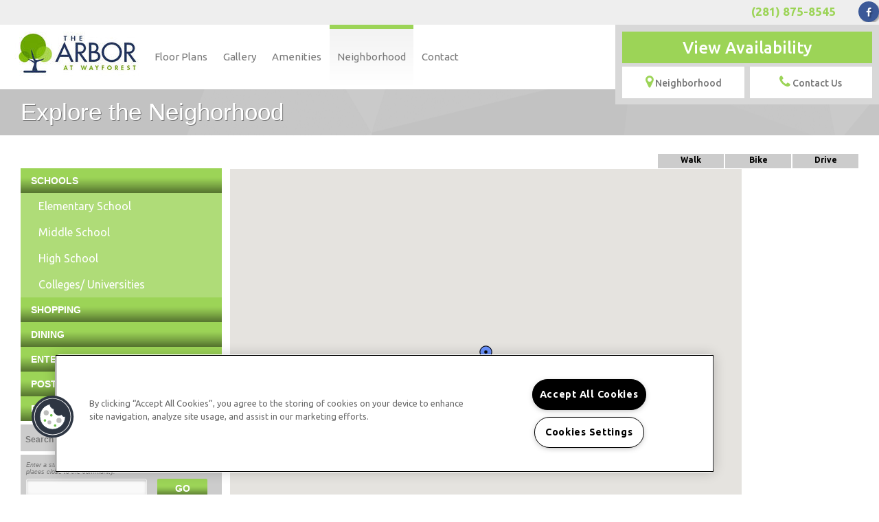

--- FILE ---
content_type: text/html; charset=utf-8
request_url: https://arboratwayforestliving.com/Neighborhood.aspx
body_size: 20645
content:
<!DOCTYPE html PUBLIC "-//W3C//DTD XHTML 1.0 Strict//EN" "http://www.w3.org/TR/xhtml1/DTD/xhtml1-strict.dtd">
<html lang="en" xmlns="http://www.w3.org/1999/xhtml">
<head id="head"><title>
	Houston, TX Neighborhood | The Arbor at Wayforest Houston, TX Neighborhood
</title><meta name="description" content="Located in Houston, TX. The Arbor at Wayforest has all the features you need in the Houston area. Find out why so many call us home." /> 
<meta http-equiv="content-type" content="text/html; charset=UTF-8" /> 
<meta http-equiv="pragma" content="no-cache" /> 
<meta http-equiv="content-style-type" content="text/css" /> 
<meta http-equiv="content-script-type" content="text/javascript" /> 
<meta name="keywords" content="TX Apartment Neighborhood, Neighborhood for apartments in Houston, TX, The Arbor at Wayforest  Apartment Neighborhood TX, close to transit" /> 
<link href="/CMSPages/GetResource.ashx?stylesheetname=RPcssMaster_S0053-The-Avenue-v2" type="text/css" rel="stylesheet" />
<!-- MasterPageIncludes --><link href="https://ajax.googleapis.com/ajax/libs/jqueryui/1.9.1/themes/ui-lightness/jquery-ui.css" type="text/css" rel="preload" as="style" onload="this.rel='stylesheet'"></link><script src="https://ajax.googleapis.com/ajax/libs/jquery/1.8.2/jquery.min.js" type="text/javascript"></script><script src="https://ajax.googleapis.com/ajax/libs/jqueryui/1.9.0/jquery-ui.min.js" type="text/javascript"></script><script src="https://cs-cdn.realpage.com/CWS/1894546/CMSScripts/Custom/RPWebParts/global.min.js" type="text/javascript"></script><script src="https://cs-cdn.realpage.com/CWS/1894546/Accessibe/Accessibe.js" type="text/javascript"></script><!-- /MasterPageIncludes --><meta charset="utf-8" />
<!-- Mobile viewport optimized: j.mp/bplateviewport -->
<meta name="viewport" content="width=device-width,initial-scale=1" />

<meta name="geo.position" content="29.9554199;-95.3932488" />
<meta name="geo.placename" content="Houston" />
<meta name="geo.region" content="US-TX" />
<meta name="ICBM" content="29.9554199, -95.3932488" />
<link href="/CMSPages/GetResource.ashx?stylesheetname=RPcssMaster_S0053-The-Avenue-Responsive-v2" type="text/css" rel="stylesheet" />

<!--[if lt IE 9]>
<style>
.rpui_galleryImg img{top:0px !important}
</style>
<![endif]-->

<script type="text/javascript">
  
  var chatKey = "";
  if (chatKey == "") {
    console.log("Chat Key is Empty");
  }
  else {
    console.log(chatKey);
  }
  
</script>



<script type="text/javascript">(function(w,d,s,l,i){w[l]=w[l]||[];w[l].push({'gtm.start':
new Date().getTime(),event:'gtm.js'});var f=d.getElementsByTagName(s)[0],
j=d.createElement(s),dl=l!='dataLayer'?'&l='+l:'';j.async=true;j.src=
'https://www.googletagmanager.com/gtm.js?id='+i+dl;f.parentNode.insertBefore(j,f);
})(window,document,'script','dataLayer','GTM-WDMP5KW');</script>


<link href="https://fonts.googleapis.com/css?family=Ubuntu:400,300,500,700,300italic,500italic,700italic,400italic" rel="stylesheet" type="text/css" />
<style>
  /*  #header-wrapper {
  position: inherit;
}*/
  .testimonial-lightbox
  {
    top:38% !important;
  }
  #btnClose
  {
    z-index:9999999;
  }
</style>

<style>
  .rp_n_3_RightContainer #MapArea
  {
    width:735!important;
  }</style>
<!--[if lte IE 8]><script src="js/html5shiv.js"></script><link rel="stylesheet" href="css/ie8.css" /><![endif]-->

<!-- <link type="text/css" href="/TemplateResources/Global/Icons/font-awesome.min.css" rel="stylesheet"> -->
<link href="/CMSPages/GetResource.ashx?stylesheetname=font-awesome" type="text/css" rel="stylesheet" />
<link type="text/css" rel="stylesheet" href="https://cs-cdn.realpage.com/CWS/1894546/RPresourceFiles/Global/scripts/Mmenu/Jquery.mmenu.css" />
<script src="https://cs-cdn.realpage.com/CWS/1894546/RPresourceFiles/Global/scripts/Mmenu/jquery.mmenu.js" type="text/javascript"></script>

<script type="text/javascript">
  $(function() {
    
    $('#mnav').mmenu();
  });
  
</script>
<script type="text/javascript">
  $(window).load(function() {
	if( $('.resident-landing').length ) {
      $('#page-outer').css('background-size','100% 430px')
        var formHeight = $("#form").height();
      var windowHeight = $(window).height();
      if(formHeight  < windowHeight){
        $("#footer").css('margin-top', (windowHeight - formHeight - 20) + 'px'); 
        $(".ft-shadow").css('background','none');
      }
	}
    
  });
</script><style type="text/css">
.LeftNav .SectionTitle
{
position:absolute;
top:70px;
}
  #content-section h2
  {text-transform: capitalize;
    }
ul#menu, ul#menu ul {
	list-style-type:none;
	margin: 0;
	padding: 0;
}
ul#menu a {
	display: block;
	text-decoration: none;
	text-transform:capitalize;
}
ul#menu li {
}
ul#menu li a {
	height: 28px;
	font-weight:bold;
	font-size:16px;
	text-transform:uppercase;
	padding: 8px 0 0 15px;
	background:#9cd457 url("/RPresourceFiles/Global-Resource/Images/grad-std-pck.png") repeat-x scroll 0 10px;	
	color: #ffffff;
	border-bottom: 1px solid #f1f1f1;
}
ul#menu li a:hover {
	color: #787878;
}
ul#menu li ul li a {
	padding-left:30px;
	background:#d8d8d8 url("/RPresourceFiles/Global-Resource/Images/grad-std-pck.png") repeat-x scroll 0 10px;	
	color: #ffffff;
	text-transform:capitalize;
	
}
ul#menu li ul li a:hover {
	left:30px;
	background:#ffffff url("/RPresourceFiles/Global-Resource/Images/grad-std-pck.png") repeat-x scroll 0 10px !important;	
	color: #787878;
}
ul#menu li ul li a.active {
	left:30px;
	background:#ffffff url("/RPresourceFiles/Global-Resource/Images/grad-std-pck.png") repeat-x scroll 0 10px !important;	
	color: #787878 !important;
}
.clear {
	clear: both;
}
#neighborhood-right-container {
	margin-left: 26%;
}
.RightContainer
{
margin-top:5px !important;
}
.MapMenu
{
margin-top: 30px;
width:98% !important;
}
.MapNavLeft img
{
float:left;
}
.search-box-street-address {
	margin: 8px 0 0 0;
	padding: 10px;
	font-size:11px;
	color:#DCDCDC;
	background:#929292;
}
.search-box-caption {
	font-style:italic;
}
#Search-Address-Section
{
width:98%;
}
#Search-Address-Section input.inputbox {
	margin: 0 10px 0 0;
	width: 150px;
float:left;
}
#Search-Address-Section input.button {
	background:#9cd457 url(go_button.png) no-repeat left top;
	width: 52px;
	height: 28px;
	text-transform:uppercase;
	font-size:14px;
	font-weight:bold;
	color:#DCDCDC;
	font-style:normal;
	border:none;
}
.LeftNav input[type=submit]:hover, .contactbottom input:hover, input#plc_lt_zoneContent_pageplaceholder_pageplaceholder_lt_zoneCenterRight_RPwebpart_001ContactUs3_1_btnSubmit:hover {
       border-color:#9cd457;
       color:#ffffff;
       background: #9cd457 url("/RPresourceFiles/Global-Resource/Images/general-button.png") no-repeat top;
       height: 27px;
       width: 50px;
       border:0px;
       cursor: pointer;
}
#plc_lt_zoneContent_pageplaceholder_pageplaceholder_lt_zoneTop_RPwebpart_NeighborhoodSearch_btnGetDirections
{
display:block !important;
}
.searchbtn
{
border-color:#787878;
       color:#ffffff;
       background: #787878 url("/RPresourceFiles/Global-Resource/Images/general-button.png") no-repeat top;
       height: 27px;
       width: 50px;
       border:0px;
       cursor: pointer;
}
.LeftNav
{
 float: left;
    min-height: 535px;
    text-align: left !important;
    width: 25%;
}
.MSVE_navAction_background{
	background-color:#9cd457 !important;
}
.drivingDirections{
	position:relative;
	padding:30px 40px 25px 40px;
	clear:both;
	font-size: 14px;
	margin:10px 0 0px 0px;
	background:#ffffff;
	border:1px solid #000;
	/*top: 28px;*/
}
#driving_directions_header {
	padding-bottom:10px;
	padding-left:34px;

}
#driving_directions{
	padding-left:34px;
        padding-right:34px;

}
.rp_n_3_RightContainer #MapArea {
  height: 561px !important;
  /*  width: 717px !important;*/
}
.drivingDirections .SectionTitle{
	font-weight:bold;
	padding: 0 0 10px 0;
	font-size: 16px;
	color:#9cd457;
	text-transform:capitalize;

}
.LeftNav .DrivingDirections
{
	margin: auto;
	text-align: left;
	padding: 0px 10px 10px 0px;
}
.SearchMap
{
	vertical-align: top;
	width: 240px;
	margin-top: 10px;
}

.SearchMap img
{
	vertical-align: middle;
	border: 1px solid #B8B8B8;
}
.SearchMap a:link{
	padding: 0px;
	display: block;
	float: left;
	margin: 0px 0 0 -1px !important;
	vertical-align: middle;
}
.RightContainer{
	float: left;
	width: 75%;
	padding: 0;
	left:0px;
	margin-top:-42px;
}
.mpContainer{
	height: 550px;
}
#MapArea{
	height: 568px !important;
	position: relative;
	/*width: 100% !important;*/
	border:#9cd457 0px solid ;
}

#txtSearchMapKey{
	padding: 1px 5px 1px 3px;
	border: 1px solid silver;
	width: 120px;
	border-top: none;
	vertical-align: middle;
	margin-right: 2px;
}
.MapNavLeft img{
	vertical-align: middle;
}

.MapNavLeft {
	border:#9cd457 0px solid !important;
	position:relative;
	float:right;
	font-weight: normal;
	font-size: 9pt;
	text-align: right !important;
	color: #ffffff;
	color:#9cd457;
	margin:4px -4px 0 0;
	width: 351px !important;

}
.itemDrive:after{
	content:"";
	width:370px;
	height:15px;
	position:aboslute;
	top:-30px;
	left:300px;
	background: -moz-linear-gradient(top, #ffffff 0%, #9cd457 100%); /* FF3.6+ */
	background: -webkit-gradient(linear, left top, left bottom, color-stop(0%,#ffffff ), color-stop(100%,#9cd457)); /* Chrome,Safari4+ */
	background: -webkit-linear-gradient(top, #ffffff 0%,#9cd457 100%); /* Chrome10+,Safari5.1+ */
	background: -o-linear-gradient(top, #ffffff 0%,#9cd457 100%); /* Opera 11.10+ */
	background: -ms-linear-gradient(top, #ffffff 0%,#9cd457 100%); /* IE10+ */
	background: linear-gradient(top, #ffffff 0%,#9cd457 100%); /* W3C */
	filter: progid:DXImageTransform.Microsoft.gradient( startColorstr='#ffffff ', endColorstr='#9cd457',GradientType=0 ); /* IE6-9 */

}
.MapNavLeft a{
	color:#ffffff;
	/*padding:0 3px 0 3px;*/
	text-decoration:none;
}
.MapNavLeft a:hover{
	color:#000000;
}
.itemZoom {
	position:relative;
	color: #d8d8d8 !important;
	float: left;
	font-weight: bold;
	height: 15px;
	padding: 0 10px;
	text-align: center;
}
.itemBike, .itemWalk, .itemDrive{
	position:relative;
	width:76px;
	margin-right:2px;
	background-color: #939387;
	color: #9cd457 !important;
	float: left;
	font-weight: bold;
	height: 17px;
	padding: 2px 10px;
	text-align: center;
	color: #d8d8d8 !important;
}
.MapNavLeft .itemWalk:hover,.MapNavLeft .itemWalk:active {
	background-color: #9cd457;
	color: #ffffff;
}
.MapNavLeft .itemWalk:hover,.MapNavLeft .itemWalk:active,
.MapNavLeft .itemBike:hover,.MapNavLeft .itemBike:active,
.MapNavLeft .itemDrive:hover,.MapNavLeft .itemDrive:active {
	background-color: #9cd457;
	color: #ffffff;
}
.MapNavLeft .itemBlank {
	background-color: #524640;
	display: none;
	float: left;
	font-weight: bold;
	height: 15px;
	margin-right: 30px !important;
	padding: 0 10px;
	text-align: center;
	color: #d8d8d8 !important;
}
.MapNavLeft .itemBlank:before {
	border-color: #524640 #524640 #524640 !important;
	border-style: solid !important;
	border-width: 0 0 15px 15px !important;
	content: "" !important;
	display: none;
	height: 0 !important;
	position: absolute;
	right: 80px !important;
	top: -15px;
	width: 0 !important;
}
.SmallPinStyleApartment{
	position: relative;
	top: -16px;
	background-image: url("../App_Themes/BaseCss/images/OrangePin.png");
	background-repeat: no-repeat;
	width: 32px;
	height: 32px;
	text-align: center;
}
.SmallPinStyleSearch{
	position: relative;
	top: -16px;
	background-image: url("../App_Themes/BaseCss/images/bluePin.png");
	background-repeat: no-repeat;
	width: 32px;
	height: 32px;
	text-align: center;
}
img.adp-marker {
max-width: inherit !important;
}
/*.neighborhood_bottom_content a {
    text-decoration:underline;
    color: #000000;
}
.neighborhood_bottom_content a:hover {
    text-decoration:none;
    color: #9cd457;
}*/  
 .neighborhood_bottom_content li
  {
    margin:0px 0px 0px 15px;
    }
</style> 
<link href="https://capi.myleasestar.com/v2/dimg/145678869/68x68/145678869.png" type="image/png" rel="shortcut icon" />
<link href="https://capi.myleasestar.com/v2/dimg/145678869/68x68/145678869.png" type="image/png" rel="icon" />
<link href="/CmsPages/GetResource.ashx?stylesheetname=rpWebpartCss_CookiesConsent;rpWebpartCss_MediaViewer;rpWebPartCSS_SocialMedia;rpWebpartCss_RentMineOnlineV2;rpWebpartCss_Neighborhoodv3;RpWebpartCss_PopUp;rpWebpartCss_RealPageLogo;rpWebpartCss_AdaHudicons;rpWebpartCss_CCPA" type="text/css" rel="stylesheet" />

    <script type="text/javascript">var firstTouchEnabled=true</script>
    

    <style>
        :root {
            --RPcolor1: #ffffff !important;
            --RPcolor2: #000000 !important;
            --RPcolor3: #9cd457 !important;
            --RPcolor4: #787878 !important;
            --RPcolor5: #d8d8d8 !important;
            --RPcolor6: #c6c6c7 !important;
            --RPcolor7: #e5e5e6 !important;
            --RPcolor8: #d8d8d8 !important;
            --RPcolor9: #9cd457 !important;

            --RPHeaderFont: '', Helvetica, Arial, sans-serif;
            --RPBodyFont: '', Helvetica, Arial, sans-serif;

            --FPCardImageHeight: 200px;
            --FPCardImageHeight-Medium: 200px;
            --FPCardImageHeight-Large: 200px;
            --FPModalImageHeight: 500px;
            --FPModalImageHeightMedium: 500px;
            --FPModalImageHeightLarge: 500px;
            --FPCardCarouselPadding: 15px;
            --FPCardCarouselPadding-Large: 30px;
        }
    </style>

    <script src="https://cdn.jsdelivr.net/npm/css-vars-ponyfill@1" type="text/javascript"></script>
    <script src="/RPWebParts/General/CommonData.js" type="text/javascript"></script>
    <script type="text/javascript">
        cssVars();
    </script>
    
    <script type="text/javascript">
        var sourcesList = JSON.parse('[{"DisplayName":"811 Leads","PmSourceId":"P000000020"},{"DisplayName":"Advertising - Offsite Marketing","PmSourceId":"P000000016"},{"DisplayName":"Affordable Housing","PmSourceId":"P000000006"},{"DisplayName":"Apartment Guide","PmSourceId":"S000000036"},{"DisplayName":"Apartments.com","PmSourceId":"S000000005"},{"DisplayName":"Banner","PmSourceId":"P000000037"},{"DisplayName":"Chapman Partners","PmSourceId":"P000000032"},{"DisplayName":"CRA","PmSourceId":"P000000031"},{"DisplayName":"DC Housing Search","PmSourceId":"P000000025"},{"DisplayName":"Direct Mailer","PmSourceId":"P000000010"},{"DisplayName":"Drive by","PmSourceId":"S000000021"},{"DisplayName":"Eldercare","PmSourceId":"P000000019"},{"DisplayName":"Email Campaign","PmSourceId":"P000000026"},{"DisplayName":"Employee Referral","PmSourceId":"P000000035"},{"DisplayName":"Facebook","PmSourceId":"P000000009"},{"DisplayName":"ForRent.com","PmSourceId":"S000000008"},{"DisplayName":"Google.com","PmSourceId":"S000000040"},{"DisplayName":"Haven For Hope","PmSourceId":"P000000030"},{"DisplayName":"Homeless Trust","PmSourceId":"P000000034"},{"DisplayName":"Human Directional","PmSourceId":"P000000014"},{"DisplayName":"Lifeworks","PmSourceId":"P000000022"},{"DisplayName":"Other","PmSourceId":"S000000026"},{"DisplayName":"Other","PmSourceId":"S000000070"},{"DisplayName":"PPC","PmSourceId":"P000000021"},{"DisplayName":"Property web site","PmSourceId":"S000000001"},{"DisplayName":"RAD, Section 8","PmSourceId":"P000000036"},{"DisplayName":"Rent.com","PmSourceId":"S000000012"},{"DisplayName":"Resident Referral","PmSourceId":"P000000007"},{"DisplayName":"Resmate","PmSourceId":"P000000013"},{"DisplayName":"Safe Aliances","PmSourceId":"P000000023"},{"DisplayName":"Salvation Army","PmSourceId":"P000000033"},{"DisplayName":"Senior Expo","PmSourceId":"P000000018"},{"DisplayName":"Senior Living Guide","PmSourceId":"P000000028"},{"DisplayName":"Sign","PmSourceId":"S000000023"},{"DisplayName":"Sister Site","PmSourceId":"P000000017"},{"DisplayName":"Springfest","PmSourceId":"P000000027"},{"DisplayName":"Sunshine Health","PmSourceId":"P000000029"},{"DisplayName":"Transfer On Site","PmSourceId":"P000000008"},{"DisplayName":"United Planning Organization","PmSourceId":"P000000024"},{"DisplayName":"Vash","PmSourceId":"P000000015"},{"DisplayName":"Walk-in","PmSourceId":"P000000012"},{"DisplayName":"Zillow","PmSourceId":"P000000011"}]');
        var propertyKey = '208372113188';
        var propertyId = '8721318';
        var leadList = [
                { hcLeadChannelName: "Apartment Finder", Domain: "ApartmentFinder.com"},
                { hcLeadChannelName: "Apartment Home Living Export", Domain: "ApartmentHomeLiving.com"},
                { hcLeadChannelName: "ApartmentGuide.com", Domain: "ApartmentGuide.com"},
                { hcLeadChannelName: "Apartments.com Network", Domain: "Apartments.com" },
                { hcLeadChannelName: "Rent.com", Domain: "Rent.com" },
                { hcLeadChannelName: "ForRent.com", Domain: "ForRent.com" },
                { hcLeadChannelName: "Move.com", Domain: "Move.com" },
                { hcLeadChannelName: "ApartmentFinder.com", Domain: "ApartmentFinder.com" },
                { hcLeadChannelName: "ApartmentShowcase.com", Domain: "ApartmentShowcase.com" },
                { hcLeadChannelName: "ApartmentList.com", Domain: "ApartmentList.com" },
                { hcLeadChannelName: "Zillow Rental Network", Domain: "zillow.com" },
                { hcLeadChannelName: "LiveLovely.com", Domain: "LiveLovely.com" },
                { hcLeadChannelName: "Google.com", Domain: "Google.com" },
                { hcLeadChannelName: "MyLeasestar", Domain: "myleasestar.com" },
                { hcLeadChannelName: "Greystar", Domain: "greystar.com" }
            ];
        
        //Defined in CommonData
        //matchedSource = f_getSessionStorage('matchedSource');
        //matchedSourceId = f_getSessionStorage('matchedSourceId');
        
        tryMatchingSourceFromReferrerUrl(window.document, sourcesList);
    </script>
    
        <script type="text/javascript">
            var utmConfigInfo = '';

            $(document).ready(function () {
                commonDataOnReady(document, sourcesList);
            });


                function setSEONumber(phoneNumber) {
                    $('.seo-number').each(function() {
                        if ($(this).find('span').length) {
                            $(this).find('span').html(phoneNumber);
                        } else {
                            $(this).html(phoneNumber);
                        }

                        if ($(this).attr('href') && $(this).attr('href').indexOf('tel:') > -1)
                            $(this).attr('href', 'tel: ' + phoneNumber);
                        if ($(this).attr('onclick') && $(this).attr('onclick').indexOf('f_analyticsSendEvent(') > -1) {
                            $(this).attr('onclick', "f_analyticsSendEvent('general', 'click-phone-number', '" + phoneNumber + '\')');
                        }
                    });

                    
            }

        </script>
    
    <script type="text/javascript">
        try {
            let myAccessibe = new RpAcsb()
            myAccessibe.config = {
                positionX: 'right',
                positionY: 'bottom',
                offsetX: 20,
                offsetY: 20,
                hideTrigger: false,
                statementLink: 'https://www.realpage.com/accessibility-statement/'
            }
            myAccessibe.init()
        }
        catch (err) {
            console.log("Accessibe Script not available");
        } 
    </script>

                <!-- OG Image Information -->
                <meta property="og:image" content="https://capi.myleasestar.com/v2/dimg-crop/80506915/1200x1200/80506915.jpg" />
                <!-- END OG Image Information --><script type="text/javascript">var propertyId='8721318';var lsApi='https://c-leasestar-api.realpage.com';var cacheUrl='';</script><script type="text/javascript">var leadObj=[{"PhoneNumber":"(281) 875-8545","LeadChannelName":"Website"}];var googleCallTrackingEnabled = false;</script>
<link rel="canonical" href="https://www.arboratwayforestliving.com/Neighborhood.aspx" />
    <!-- ExternalResources_Header -->
    
    <!-- /ExternalResources_Header -->
<script type="application/ld+json">{"@context":"http://schema.org","@type":"Apartment","name":"The Arbor at Wayforest","image":"https://capi.myleasestar.com/v2/dimg/80506915/400x400/80506915.jpg","url":"https://www.arboratwayforestliving.com/","telephone":"(281) 875-8545","address":{"@type":"PostalAddress","streetAddress":"17744 Wayforest Drive","addressLocality":"Houston","addressRegion":"TX","postalCode":"77060","addressCountry":"USA"},"geo":{"@type":"GeoCoordinates","latitude":29.9554199,"longitude":-95.3932488},"openingHoursSpecification":[{"@type":"OpeningHoursSpecification","dayOfWeek":"Monday","opens":"9:00AM","closes":"5:00PM"},{"@type":"OpeningHoursSpecification","dayOfWeek":"Tuesday","opens":"9:00AM","closes":"5:00PM"},{"@type":"OpeningHoursSpecification","dayOfWeek":"Wednesday","opens":"9:00AM","closes":"5:00PM"},{"@type":"OpeningHoursSpecification","dayOfWeek":"Thursday","opens":"9:00AM","closes":"5:00PM"},{"@type":"OpeningHoursSpecification","dayOfWeek":"Friday","opens":"9:00AM","closes":"5:00PM"}]}</script><link href="https://cs-cdn.realpage.com/CWS/1894546/CMSScripts/Custom/RPWebParts/fancybox3/jquery.fancybox.css" type="text/css" rel="preload" as="style" onload="this.rel='stylesheet'" />
<script src="https://cs-cdn.realpage.com/CWS/1894546/CMSScripts/Custom/RPWebParts/fancybox3/jquery.fancybox.js" type="text/javascript" defer="defer"></script><script src="https://cs-cdn.realpage.com/CWS/1894546/CMSScripts/Custom/RPWebParts/cookies-consent.js" type="text/javascript" defer="defer"></script><link href="https://cs-cdn.realpage.com/CWS/1894546/CMSScripts/Custom/RPWebParts/fancybox3/jquery.fancybox.css" type="text/css" rel="preload" as="style" onload="this.rel='stylesheet'" />
<script type="text/javascript">var mvTourText = ''; var mvColor = '9cd457'; mvBtnAnimation = 'spin'</script><script type="text/javascript">var mvTours = null</script><script src="https://cs-cdn.realpage.com/CWS/1894546/CMSScripts/Custom/RPWebParts/media-viewer.js" type="text/javascript" defer="defer"></script><link href="https://cs-cdn.realpage.com/CWS/1894546/App_Themes/Global/RPWebParts/flexslider.css" type="text/css" rel="stylesheet" />
<script type="text/javascript">var p_lt_zoneFlexSlider_WebPartLoader_ctl00_section_slider= {galleryId:'100420',imageWidth:'1473',imageHeight:'500',slideshowSpeed:'7000',animationSpeed:'1500',randomize:'false',touch:'true',smoothHeight:'true',directionNav:'false',animation:'fade',cropImage:'true',mobileGalleryEnabled:'true',mobileGalleryId:'100420',mobileImageWidth:'400',mobileImageHeight:'400'};</script><script type="text/javascript">var latitude='29.9554199',longitude='-95.3932488',name='The Arbor at Wayforest',addressLine1='17744 Wayforest Drive',city='Houston',addressState='TX',addressPostalCode='77060',phonesNumber='(281) 875-8545',website='',hideData='',defaultZoomLevel='14';</script><link href="https://cs-cdn.realpage.com/CWS/1894546/TemplateResources/Global/Icons/font-awesome.min.css" type="text/css" rel="preload" as="style" onload="this.rel='stylesheet'" />
<script type="text/javascript">
(function(i,s,o,g,r,a,m){i['GoogleAnalyticsObject']=r;i[r]=i[r]||function(){(i[r].q=i[r].q||[]).push(arguments)},i[r].l=1*new Date();a=s.createElement(o),m=s.getElementsByTagName(o)[0];a.async=1;a.src=g;m.parentNode.insertBefore(a,m)})(window,document,'script','//www.google-analytics.com/analytics.js','ga');(function(w,d,s,l,i){w[l]=w[l]||[];w[l].push({'gtm.start':new Date().getTime(),event:'gtm.js'});var f=d.getElementsByTagName(s)[0],j=d.createElement(s),dl=l!='dataLayer'?'&l='+l:'';j.async=true;j.src='https://www.googletagmanager.com/gtm.js?id='+i+dl;f.parentNode.insertBefore(j,f);})(window,document,'script','dataLayer','GTM-PGXC6VC');var RpUniqueUserId = f_getAnalyticsUserValueFromCookie('RP_LSWS_USER');let customDimensions = {}; customDimensions.dimension4 = '8721318'; customDimensions.dimension5 = '44102'; customDimensions.dimension9 = RpUniqueUserId; customDimensions.dimension10 = 's0053-the-avenue'; customDimensions.dimension11 = new Date().getTime(); customDimensions.dimension18 = '0'; customDimensions.dimension19 = '55451'; dataLayer.push({customDimensions});ga('set', { 'dimension4': 8721318, 'dimension5': 44102, 'dimension9': RpUniqueUserId, 'dimension10': 's0053-the-avenue', 'dimension11': new Date().getTime(), 'dimension18':'0', 'dimension19': 55451 });ga('send', 'pageview');
</script>
<script>(window.BOOMR_mq=window.BOOMR_mq||[]).push(["addVar",{"rua.upush":"false","rua.cpush":"false","rua.upre":"false","rua.cpre":"false","rua.uprl":"false","rua.cprl":"false","rua.cprf":"false","rua.trans":"","rua.cook":"false","rua.ims":"false","rua.ufprl":"false","rua.cfprl":"false","rua.isuxp":"false","rua.texp":"norulematch","rua.ceh":"false","rua.ueh":"false","rua.ieh.st":"0"}]);</script>
                              <script>!function(e){var n="https://s.go-mpulse.net/boomerang/";if("False"=="True")e.BOOMR_config=e.BOOMR_config||{},e.BOOMR_config.PageParams=e.BOOMR_config.PageParams||{},e.BOOMR_config.PageParams.pci=!0,n="https://s2.go-mpulse.net/boomerang/";if(window.BOOMR_API_key="Y2PYZ-3WZ5U-9VEDC-WUEHY-8N7AV",function(){function e(){if(!o){var e=document.createElement("script");e.id="boomr-scr-as",e.src=window.BOOMR.url,e.async=!0,i.parentNode.appendChild(e),o=!0}}function t(e){o=!0;var n,t,a,r,d=document,O=window;if(window.BOOMR.snippetMethod=e?"if":"i",t=function(e,n){var t=d.createElement("script");t.id=n||"boomr-if-as",t.src=window.BOOMR.url,BOOMR_lstart=(new Date).getTime(),e=e||d.body,e.appendChild(t)},!window.addEventListener&&window.attachEvent&&navigator.userAgent.match(/MSIE [67]\./))return window.BOOMR.snippetMethod="s",void t(i.parentNode,"boomr-async");a=document.createElement("IFRAME"),a.src="about:blank",a.title="",a.role="presentation",a.loading="eager",r=(a.frameElement||a).style,r.width=0,r.height=0,r.border=0,r.display="none",i.parentNode.appendChild(a);try{O=a.contentWindow,d=O.document.open()}catch(_){n=document.domain,a.src="javascript:var d=document.open();d.domain='"+n+"';void(0);",O=a.contentWindow,d=O.document.open()}if(n)d._boomrl=function(){this.domain=n,t()},d.write("<bo"+"dy onload='document._boomrl();'>");else if(O._boomrl=function(){t()},O.addEventListener)O.addEventListener("load",O._boomrl,!1);else if(O.attachEvent)O.attachEvent("onload",O._boomrl);d.close()}function a(e){window.BOOMR_onload=e&&e.timeStamp||(new Date).getTime()}if(!window.BOOMR||!window.BOOMR.version&&!window.BOOMR.snippetExecuted){window.BOOMR=window.BOOMR||{},window.BOOMR.snippetStart=(new Date).getTime(),window.BOOMR.snippetExecuted=!0,window.BOOMR.snippetVersion=12,window.BOOMR.url=n+"Y2PYZ-3WZ5U-9VEDC-WUEHY-8N7AV";var i=document.currentScript||document.getElementsByTagName("script")[0],o=!1,r=document.createElement("link");if(r.relList&&"function"==typeof r.relList.supports&&r.relList.supports("preload")&&"as"in r)window.BOOMR.snippetMethod="p",r.href=window.BOOMR.url,r.rel="preload",r.as="script",r.addEventListener("load",e),r.addEventListener("error",function(){t(!0)}),setTimeout(function(){if(!o)t(!0)},3e3),BOOMR_lstart=(new Date).getTime(),i.parentNode.appendChild(r);else t(!1);if(window.addEventListener)window.addEventListener("load",a,!1);else if(window.attachEvent)window.attachEvent("onload",a)}}(),"".length>0)if(e&&"performance"in e&&e.performance&&"function"==typeof e.performance.setResourceTimingBufferSize)e.performance.setResourceTimingBufferSize();!function(){if(BOOMR=e.BOOMR||{},BOOMR.plugins=BOOMR.plugins||{},!BOOMR.plugins.AK){var n=""=="true"?1:0,t="",a="z54ccjaxguryi2lkwrzq-f-b81c253e3-clientnsv4-s.akamaihd.net",i="false"=="true"?2:1,o={"ak.v":"39","ak.cp":"1592120","ak.ai":parseInt("1022256",10),"ak.ol":"0","ak.cr":0,"ak.ipv":4,"ak.proto":"http/1.1","ak.rid":"204d6867","ak.r":48024,"ak.a2":n,"ak.m":"","ak.n":"essl","ak.bpcip":"3.16.180.0","ak.cport":37383,"ak.gh":"23.52.15.68","ak.quicv":"","ak.tlsv":"tls1.2","ak.0rtt":"","ak.0rtt.ed":"","ak.csrc":"-","ak.acc":"bbr","ak.t":"1768600691","ak.ak":"hOBiQwZUYzCg5VSAfCLimQ==g4x5f9c3OcOhJlc6bATlUojPdYZII90cXalXYXrbpp/XUV+5VWliXHB21roWPKbjiaVsoKwdPyEjtarC/lO1MWQm3zRrH3sTWFgcTmEv+5UnYt5A1U5/[base64]/ToQbAXHbz8oa+n/l10gkR66Tdl154sE6qYczeNEi88DOrIrv0lZsE9cYrumbKY/jp8uuM=","ak.pv":"6","ak.dpoabenc":"","ak.tf":i};if(""!==t)o["ak.ruds"]=t;var r={i:!1,av:function(n){var t="http.initiator";if(n&&(!n[t]||"spa_hard"===n[t]))o["ak.feo"]=void 0!==e.aFeoApplied?1:0,BOOMR.addVar(o)},rv:function(){var e=["ak.bpcip","ak.cport","ak.cr","ak.csrc","ak.gh","ak.ipv","ak.m","ak.n","ak.ol","ak.proto","ak.quicv","ak.tlsv","ak.0rtt","ak.0rtt.ed","ak.r","ak.acc","ak.t","ak.tf"];BOOMR.removeVar(e)}};BOOMR.plugins.AK={akVars:o,akDNSPreFetchDomain:a,init:function(){if(!r.i){var e=BOOMR.subscribe;e("before_beacon",r.av,null,null),e("onbeacon",r.rv,null,null),r.i=!0}return this},is_complete:function(){return!0}}}}()}(window);</script></head>
<body class="LTR Firefox ENUS ContentBody">
    

	    
	
    

<script type="text/javascript">
    var displayModal = false;
    if(navigator.userAgent.indexOf('MSIE')!==-1 || navigator.appVersion.indexOf('Trident/') > -1){
        displayModal = true;
    }


    // POLYFILLS
    if (typeof IntersectionObserver == 'undefined') {
            var intersectionObserverScript = document.createElement("script");
            intersectionObserverScript.type = "text/javascript";
            intersectionObserverScript.setAttribute("src", '/CMSScripts/Custom/Polyfill/intersection-observer.js');
            document.documentElement.firstChild.appendChild(intersectionObserverScript);
    }
    if (navigator.userAgent.toLocaleLowerCase().indexOf('chrome') == -1) {
        var preloadCssScript = document.createElement("script");
            preloadCssScript.type = "text/javascript";
            preloadCssScript.setAttribute("src", '/CMSScripts/Custom/Polyfill/cssrelpreload.js');
            document.documentElement.firstChild.appendChild(preloadCssScript);
    }

    // END POLYFILLS
    //For TESTING
    //displayModal = true;
    $(document).ready(function () {
        var cookie = f_getBrowserSessionCookie('showBrowserVersionOnPageLoad');
        //For TESTING
        //var cookie = null;

        if (displayModal && cookie == null) {
            $('.oB-overlay').show();
            $('#oldBrowserModal').show();
            var html = htmlStringBuilder();
            $('#oldBrowserModal').append(html);
            f_setBrowserSessionCookie('showBrowserVersionOnPageLoad', false);
        }
        $('#closeBrowserModalButton').on('click', function() {
            $('.oB-overlay').hide();
            $('#oldBrowserModal').hide();
        });
    });

    function f_setBrowserSessionCookie(cookieName, value) {
        document.cookie = cookieName + "=" + value;
    }

    function f_getBrowserSessionCookie(cookieName) {
        var cookieValue = document.cookie;
        var cookieStart = cookieValue.indexOf(" " + cookieName + "=");
        if (cookieStart == -1) {
            cookieStart = cookieValue.indexOf(cookieName + "=");
        }
        if (cookieStart == -1) {
            cookieValue = null;
        }
        else {
            cookieStart = cookieValue.indexOf("=", cookieStart) + 1;
            var cookieEnd = cookieValue.indexOf(";", cookieStart);
            if (cookieEnd == -1) {
                cookieEnd = cookieValue.length;
            }
            cookieValue = unescape(cookieValue.substring(cookieStart, cookieEnd));
        }
        return cookieValue;
    }

    function htmlStringBuilder() {
        var buildHtml = '<div class="oB-dialog">'+
				'<div class="oB-content">'+
					'<div class="oB-header">'+
						'<h4>For the best website experience, please update your browser</h4>'+
					'</div>'+
					'<div class="oB-body">'+
						'<p>Just click on the icons to get to the download page</p>'+
						'<div class="browserSelect">'+					
							'<div class="browserIconContainer" id="firefoxTab">'+
								'<div class="browserColumn">'+
									'<a class="browserLink" href="https://www.mozilla.org/en-US/firefox/new/?v=1" target="_blank" aria-label="Firefox Download" tabindex="0">'+
										'<div class="browserImage"><img src="https://cs-cdn.realpage.com/CWS/1894546/GlobalResources/BrowserIcons/firefoxLogo.png" aria-hidden="true" alt="Firefox" /></div>'+
										'<div class="browserName">Firefox</div>'+
									'</a>'+
								'</div>'+
							'</div>'+
							'<div class="browserIconContainer" id="chromeTab">'+
								'<div class="browserColumn">'+
									'<a class="browserLink" href="https://www.google.com/chrome/browser/desktop/" target="_blank" aria-label="Chrome Download" tabindex="0">'+
										'<div class="browserImage"><img src="https://cs-cdn.realpage.com/CWS/1894546/GlobalResources/BrowserIcons/chromeLogo.png" aria-hidden="true" alt="Chrome" /></div>'+
										'<div class="browserName">Chrome</div>'+
									'</a>'+
								'</div>'+
							'</div>'+
							'<div class="browserIconContainer" id="safariTab">'+
								'<div class="browserColumn">'+
									'<a class="browserLink" href="https://support.apple.com/downloads/safari" target="_blank" aria-label="Safari Download" tabindex="0">'+
										'<div class="browserImage"><img src="https://cs-cdn.realpage.com/CWS/1894546/GlobalResources/BrowserIcons/safariLogo.png" aria-hidden="true" alt="Safari"/></div>'+
										'<div class="browserName">Safari</div>'+
									'</a>'+
								'</div>'+
							'</div>'+
                           ' <div class="browserIconContainer" id="edgeTab">'+
								'<div class="browserColumn">'+
									'<a class="browserLink" href="https://www.microsoft.com/en-us/windows/microsoft-edge#0QiY0Omq3i5Z0krF.97" target="_blank" aria-label="Edge Download" tabindex="0">'+
										'<div class="browserImage"><img src="https://cs-cdn.realpage.com/CWS/1894546/GlobalResources/BrowserIcons/edgeLogo.png" aria-hidden="true" alt="Edge"/></div>'+
										'<div class="browserName">Edge</div>'+
									'</a>'+
								'</div>'+
							'</div>'+			
						'</div>'+
					'</div>'+
					'<button id="closeBrowserModalButton" type="button" aria-label="close" tabindex="0">Close Window</button>'+
					'<div class="oB-footer">'+
						'</p>By closing this window you acknowledge that your experience on this website may be degraded</p>'+
					'</div>'+
				'</div>';
        console.log(buildHtml);
        return buildHtml;
    }
</script>
        <style>
        #oldBrowserModal {
            font-family: 'Arial', sans-serif;
        }
        #oldBrowserModal .oB-header h4, #oldBrowserModal .oB-body p {
            color: #666;
            font-weight: bold;
        }
        #oldBrowserModal .oB-header h4 {font-size: 20px;}
        #oldBrowserModal .oB-body p {
            font-size: 16px;
            padding: 0 15px 15px;
        }
        #oldBrowserModal .browserIconContainer {
            width: 90px;
            display: inline-block;
            text-align: center;
            margin-bottom: 15px;
        }
        #oldBrowserModal .browserSelect {font-size: 14px;}
        #oldBrowserModal #explorerTab {width: 140px;}
        #oldBrowserModal .browserImage img {
            height: 60px;
            width: 60px;
            margin-bottom:10px;
            border: none !important;
        }
        #oldBrowserModal a.browserLink {
            color: #666;
            text-decoration: none;
        }
        #oldBrowserModal #closeBrowserModalButton {
            background: #42a5f5;
            color: #fff;
            border: none;
            padding: 15px 45px;
            border-radius: 500px;
            font-size: 16px;
            cursor: pointer;
        }
        #oldBrowserModal .oB-content {text-align:center;}
        #oldBrowserModal :focus {
            outline: -webkit-focus-ring-color auto 0px;
        }
        #oldBrowserModal .oB-content {border-radius: 0;}
        .oB-overlay {
            position: fixed;
            z-index: 2000;
            height: 100%;
            width: 100%;
            top: 0;
            left: 0;
            background: rgba(0,0,0,0.5);
        }
        #oldBrowserModal .oB-header {
            border-bottom: 1px solid rgba(0,0,0,.1);
            padding: 15px;
        }
        #oldBrowserModal .oB-body {
             padding: 15px;
        }
        #oldBrowserModal .oB-footer {
            font-size: 12px;
            padding: 15px;
            text-align: center;
            border: none;
            color: #666;
        }
        @media (min-width: 768px) {
            #oldBrowserModal .oB-dialog {width: 690px;}
            #oldBrowserModal {
                position: absolute;
                z-index: 2001;
                top: 10%;
                left: 50%;
                background: #fff;
                transform: translate(-50%, 0);
                -ms-transform: translate(-50%, 0);
            }
        }
        @media (max-width: 767px) {
            #oldBrowserModal {
                position: relative;
                z-index: 2001;
                margin: 5% auto 5%;
                background: #fff;
                width: 95%;
            }
        }                             
</style>

<div class="oB-overlay" style="display: none;"></div> <div id="oldBrowserModal" style="display: none;"></div>
    <form method="post" action="/Neighborhood.aspx" id="form">
<div class="aspNetHidden">
<input type="hidden" name="__EVENTTARGET" id="__EVENTTARGET" value="" />
<input type="hidden" name="__EVENTARGUMENT" id="__EVENTARGUMENT" value="" />
<input type="hidden" name="__VIEWSTATE" id="__VIEWSTATE" value="sWDRoobHoLF8ywWvpnMjS27amMrInL8xwNZMLVDFcPnfJnmTu9zrvZsgmquXGFmQtgyi9XcBeRKAOKNIk2WHB1/rHccRxuD7flkVjRkq0GlVsR/k9R5CdRsww6+8gT7udHZ8/M2JxNLx3cmQPOSM/FQ7KjnnJYFLeRcIYKZnU5hx3qJIaY9K1gALW8i235rPaG13eU3Gu61CxCOA1of6P9ib65zdiSkucLmYct+QTBgD00PPWACQDrLsmUlEiLphzaWIWSz+tcNJ8Cb4nIUyuWDLrTODm5jwHUq2MJQ2lQoOfbV/lXnANQa/NTIE+FpaA0PgeqkER8k+srPezpq5hc94NE9QfuS3IsB44+CQuGszpch6hQkH8bgcRzGrG4sXPVqYoFBQo6PTrnXKhlYCG6nfDBrCw4GhTwbt9jIdR3j9Gp/mZgk5QmuTtdMrSy4XlSE9z38IajYOsa9o2uHFjyIZZofQRWMj1yWGcq1G7DJD+04T1qSL+IMQL9I7lfFDGXUDmK+deUDCRtUjdOG7W0NgrYXFIQ/pV5EKZZ60mJNI0MBqeO6cVrpLq+9DielKHjs9WfDvn2Cdy4mNWcHMLH20u6v6PiiycwMDqUOBdEZQX25Qz6gmDAD+xHxnXgSavNVpwukuwAN57UykQKIwI/wE9dQ52eYCSB83kQYp5NlJ46EeJhq3Xq+KpDaSlOl7AWcs4Fd2YgWf9psue/sgt+rEQyhhgP4TDEgSEkQkshR467irqBRvG9hziov2nVkf56m55eU3q4RhDI3Lqr4QGeDKEXyjrjUVPX5ckDXJO+gOYP67ewUTu3HNQYc1jQlKDliRYVOO8DejfwsH1IoZqj3wCkjNjlv1Ks6JQIrcd5Gn7N8PvhgZ1rsq8xpZWh4lf/FLK2NBUjQqfFMWngLLLFNVp4wqodmq8HXEZO1Ia2/[base64]/riLfpEITilu4dyl9qwWgeoOA6bYdeUWgDgqkC31sRbECQVm0659qk2t69jgok0QADI86wSb84jA3EYcB/z6oUUM5sLe9RIBdImVbqnOEdm/ijZM/MzPaM3vhz3cHjBGV0UcToBjkTyYEHvJjHPAiyqJNhi399LNwX66eQOZLvwtjuo7XSUWTS3j7nH6jV66SqcyutWHRTbjGs/n66ahTxnHaG7KxH7y+pw5Q7dnM2RVSF1M7cQaOLDc4nwmYKMYIbIKHx5z2BEwRUOjXCK1qauZ+nHTCmWOldq4bUXulJsRTIy+Hr5eYyWZ9YZCFYB7zcU0UzPQc03Adkcc3QCbdZwkVflSyl9PtZA6aBCRxlHXcOAG8nI1poZ9yvdYu/GUY5zRo4NBIeZAoHmRX5Eu81/vEle/[base64]/ED12YRykLU2c2UaHA82Uvd0g/eaOV3ksagSdxpZtcmwJWjHq2uta5oRBiq/dQVHb7j+oiHSq1M8w+UEjxBKP7tEqJ6ImIyaFv+sMtl250un+LaTVQC2ZETrT+YRS2wbjT199Mm+WKkVodhjhi6BPk9w6quTUUcVvgXzCBjp5G5tX6mROoAVBFy5B94IDX48t/jHprAWlQ5JOgZSVJWHriD8kJKJn5lkQFNNRirL8ZZ0qBOpbqlidq2a86jruyqhRaAfFp6SgMG7kucxBDYnA5JFdMPXrkpXRRlaij7/BCwFjy7YsJGTtjfKzT9EwMw+OdRjpE8byeKUzf3YooM6vGpT6kWdJMGQdUN4wiHKOHhbdGboOhZuY7j1kPFampqsNY2N3jbIOsiK2faBu3mY4mqmZbXZwolngcMaP4bVn3a3A131/zEgRTwQZ/6VhyFzF96ahdwEvTgCetL27o7L7DYfdUhISpHl3gErLeJA1D9z7ddb3SozJ0xpQ==" />
</div>

<script type="text/javascript">
//<![CDATA[
var theForm = document.forms['form'];
if (!theForm) {
    theForm = document.form;
}
function __doPostBack(eventTarget, eventArgument) {
    if (!theForm.onsubmit || (theForm.onsubmit() != false)) {
        theForm.__EVENTTARGET.value = eventTarget;
        theForm.__EVENTARGUMENT.value = eventArgument;
        theForm.submit();
    }
}
//]]>
</script>


<script src="/WebResource.axd?d=pynGkmcFUV13He1Qd6_TZLJliYB8TA_FIF9xlHcKd7ag0Vv3EWtMdA4IBxcPvyX2M5F_ORIargEI2RFqew7B_g2&amp;t=638901591720898773" type="text/javascript"></script>


<script src="https://cs-cdn.realpage.com/CWS/1894546/CMSScripts/Custom/RPWebParts/jquery.flexslider-min.js" type="text/javascript"></script>
<script src="https://maps.googleapis.com/maps/api/js?key=AIzaSyDS1oKsJ_hSSZqIslqkR4EdK1VndKUOPYM&amp;libraries=places" type="text/javascript"></script>
<script src="https://cs-cdn.realpage.com/CWS/1894546/CMSScripts/Custom/RPWebParts/jquery-tools-min.js" type="text/javascript"></script>
<script src="https://cs-cdn.realpage.com/CWS/1894546/CMSScripts/Custom/RPWebParts/neighborhoodV3.js" type="text/javascript"></script><input type="hidden" name="lng" id="lng" value="en-US" />
<script type="text/javascript">
	//<![CDATA[

function PM_Postback(param) { if (window.top.HideScreenLockWarningAndSync) { window.top.HideScreenLockWarningAndSync(1080); } if(window.CMSContentManager) { CMSContentManager.allowSubmit = true; }; __doPostBack('m$am',param); }
function PM_Callback(param, callback, ctx) { if (window.top.HideScreenLockWarningAndSync) { window.top.HideScreenLockWarningAndSync(1080); }if (window.CMSContentManager) { CMSContentManager.storeContentChangedStatus(); };WebForm_DoCallback('m$am',param,callback,ctx,null,true); }
//]]>
</script>
<script src="/ScriptResource.axd?d=NJmAwtEo3Ipnlaxl6CMhvgm388C7z57L5COL7njlfxHabVp02JjeGBqhojV0DvhOls37naEdTKvtve-DZGAUfkLhXnkKZ0JM5n8W_iT84YozJbVtHk6XR7HfTxh00jaQbIJ5RlBvWf7fnz-N3zpSVKNk_Hm4b82dGd4p6rDl7rs1&amp;t=32e5dfca" type="text/javascript"></script>
<script src="/ScriptResource.axd?d=dwY9oWetJoJoVpgL6Zq8OBLhaBrqwBdVAb8vaEtP5p0RwE8U2clwoyTHecbvHf4xQfmyrJ2iJaF8M22aUIdHdYyU7qY-2hjISrIPPxmhFqA408i6Y0GxT1-SnCjYV3lgC3TXr_eJ0QD4CYVGcu8j6ZFo_C_b-R4EfAA4qAquMMk1&amp;t=32e5dfca" type="text/javascript"></script>
<script type="text/javascript">
	//<![CDATA[

var CMS = CMS || {};
CMS.Application = {
  "language": "en",
  "imagesUrl": "/CMSPages/GetResource.ashx?image=%5bImages.zip%5d%2f",
  "isDebuggingEnabled": false,
  "applicationUrl": "/",
  "isDialog": false,
  "isRTL": "false"
};

//]]>
</script>
<div class="aspNetHidden">

	<input type="hidden" name="__VIEWSTATEGENERATOR" id="__VIEWSTATEGENERATOR" value="A5343185" />
	<input type="hidden" name="__SCROLLPOSITIONX" id="__SCROLLPOSITIONX" value="0" />
	<input type="hidden" name="__SCROLLPOSITIONY" id="__SCROLLPOSITIONY" value="0" />
</div>
        <script type="text/javascript">
//<![CDATA[
Sys.WebForms.PageRequestManager._initialize('manScript', 'form', ['tctxM',''], [], [], 90, '');
//]]>
</script>

        <div id="ctxM">

</div>
        
<!-- {{{RPCMSBODYTOPBEGIN}}}  -->
<div class="mm-page">
  <div id="mheader">
    <a href="#mnav"><em class="fa fa-bars"></em></a>
  </div>

  <div id="mnav">
    
	<ul id="menuElem">
		<li>
			<a href="/">Home</a>
		</li>
		<li>
			<a href="/Floor-plans.aspx">Floor Plans</a>
		</li>
		<li>
			<a href="/Gallery.aspx">Gallery</a>
		</li>
		<li>
			<a href="/Amenities.aspx">Amenities</a>
		</li>
		<li class="active">
			<a href="/Neighborhood.aspx">Neighborhood</a>
		</li>
		<li class="residents">
			<a href="/Residents.aspx">Residents</a>
		</li>
		<li>
			<a href="/Contact.aspx">Contact</a>
		</li>
		<li>
			<a href="/Articles.aspx">Videos</a>
		</li>
		<li>
			<a href="/Reviews.aspx">Reviews - Test</a>
		</li>

	</ul>



  </div>
  


<!-- MediaViewer Added -->

  <div id="page-margin">
    <div id="page-outer">
      <div id="header">
        <div id="top-header">
          <div id="topwrapper">
            <div class="top-contact"><span class="clr-dark-yellow">
<a class="seo-number" href="tel:(281) 875-8545" onclick="f_analyticsSendEvent('general', 'click-phone-number', '(281) 875-8545')">(281) 875-8545</a></span></div><div id="social_media" class=""><div id="p_lt_zoneHeaderTop_rpWebpartSocialMedia_pnlSocialNetworks" class="social_media">
	<a href="https://www.facebook.com/ArboratWayforestliving" class="facebook" title="" target="_blank" onclick="f_analyticsSendEvent('social', 'click-facebook-icon', 'https://www.facebook.com/ArboratWayforestliving')" role="button" aria-label="facebook">
                    <em class="sicon-facebook" aria-hidden="true"></em></a>
</div></div>
          </div>
        </div>
        <div id="header-wrapper">
          <div class="logo">
            <a href="http://arboratwayforestliving.com" class="smallLogo"><img id="p_lt_zoneLogo_logo_ucEditableImage_imgImage" src="https://capi.myleasestar.com/v2/dimg/80506915/183x77/80506915.jpg" alt="" />

</a><a href="http://arboratwayforestliving.com" class=""><span class="wideLogo" style="display:none"><img id="p_lt_zoneLogo_logo1_ucEditableImage_imgImage" src="https://capi.myleasestar.com/v2/dimg/80506915/250x154/80506915.jpg" alt="" />

</span></a>
          </div>
          <!-- {{{RPCMSMENUTOPBEGIN}}}  -->
          <div id="main_nav">
            <nav>
              
	<ul id="menuElem">
		<li>
			<a href="/">Home</a>
		</li>
		<li>
			<a href="/Floor-plans.aspx">Floor Plans</a>
		</li>
		<li>
			<a href="/Gallery.aspx">Gallery</a>
		</li>
		<li>
			<a href="/Amenities.aspx">Amenities</a>
		</li>
		<li class="active">
			<a href="/Neighborhood.aspx">Neighborhood</a>
		</li>
		<li class="residents">
			<a href="/Residents.aspx">Residents</a>
		</li>
		<li>
			<a href="/Contact.aspx">Contact</a>
		</li>

	</ul>


<div id="home-img" class="home-img">



</div>
            </nav>
          </div>
          <!-- {{{RPCMSMENUTOPEND}}}  -->
          <!-- static text 1 -->
<div id="header-callout">
	<div class="callout_01"><!-- button 1 -->
<a class="bt1" href="/floor-plans.aspx" target="_self">View Availability</a>
		
<!-- button 2 -->
<a class="bt2" href="/Neighborhood.aspx" target="_self">
    <em class="fa fa-map-marker"></em>
	Neighborhood
</a><!-- button 3 -->
<!-- contidional visibility  / no live chat -->
<a class="bt3" href="/contact.aspx" target="_self">
	<em class="fa fa-phone"></em>
	Contact Us
</a>    <!-- static text 2 -->
	</div>
</div>
          <div class="clear"></div>
        </div>
      </div>
      <div id="spotlight">
        <div id="slider1">
          
          <div class="slider-shadow"></div>
          <div class="hover-pattern"></div>
        </div>
        <div class="clear"></div>
      </div>
      <div id="callout">
        <div id="wrapper">
          
          <div class="clear"></div>
        </div>
      </div>
      <div class="container-wrapper">
        <div class="ft-shadow">
          <div id="wrapper">
            <!-- {{{RPCMSBODYTOPEND}}}  -->
            <!-- {{{RPCMSCONTENTBEGIN}}}  -->
            

<div class="page_neighborhood" onselectstart="return false">
<div class="float_right neighborhood_pic" style="display:none"><div id="p_lt_zoneContent_pageplaceholder_p_lt_zoneWidgetsTitle_WebPartLoader1_pnlContainer">

</div>
</div><h1 class="pageHeader">
	Explore the Neighorhood</h1>




<p style="display:none">



</p><div id="p_lt_zoneContent_pageplaceholder_p_lt_zoneWidgetsTitle_WebPartLoader_pnlContainer">
	<div id="p_lt_zoneContent_pageplaceholder_p_lt_zoneWidgetsTitle_WebPartLoader_ctl00_pnlNeighborhoodV3" class="neighborhoodv3">
		
    
   <script type="text/javascript">
       var searchRadius = 8046.72;
   </script>
    <div id="rp_n_3_container">
        <div id="rp_n_3_neighborhoodMTContent">
            <div class="rp_n_3_DefaultTop">
                <div class="rp_n_3_LeftNav">
                    <div class="rp_n_3_MapMenu">
                        <div class="rp_n_3_subMenu">
                            <div id="rp_n_3_accordion" class="bg-clr5">
                                
                                <h2 class="current">Schools</h2>                                
                                <div class="pane" style="display:block">
                                    <a href="javascript:searchRadiusChanged('elementary');">Elementary School</a>
                                    <a href="javascript:searchRadiusChanged('middle-school');">Middle School</a>
                                    <a href="javascript:searchRadiusChanged('high-school');">High School</a>
                                    <a href="javascript:searchRadiusChanged('college');">Colleges/ Universities</a>
                                </div>
                                <h2>Shopping</h2>
                                <div class="pane">
                                    <a href="javascript:searchRadiusChanged('grocery store');">Grocery Stores</a>
                                    <a href="javascript:searchRadiusChanged('Shopping Centers or shopping mall');">Shopping Centers</a>
                                    <a href="javascript:searchRadiusChanged('department store');">Department Stores</a>
                                    <a href="javascript:searchRadiusChanged('home improvement store or hardware store');">Home Improvement</a>
                                    <a href="javascript:searchRadiusChanged('gas');">Gas Stations</a>
                                    <a href="javascript:searchRadiusChanged('pharmacy');">Pharmacies</a> 
                                </div>
                                <h2>Dining</h2>
                                <div class="pane">
                                    <a href="javascript:searchRadiusChanged('restaurants');">Restaurants</a>
                                    <a href="javascript:searchRadiusChanged('eatery');">Eateries</a>
                                    <a href="javascript:searchRadiusChanged('buffet');">Buffets</a>
                                    <a href="javascript:searchRadiusChanged('fast food');">Fast Food</a>
                                    <a href="javascript:searchRadiusChanged('coffee');">Coffee Shops</a>
                                    <a href="javascript:searchRadiusChanged('pub');">Pubs</a>
                                </div>
                                <h2>Entertainment</h2>
								<div class="pane">
                                    <a href="javascript:searchRadiusChanged('cinema');">Cinemas</a>
                                    <a href="javascript:searchRadiusChanged('theater');">Theaters</a> 
                                    <a href="javascript:searchRadiusChanged('movie rental');">Video Rentals</a>
                                    <a href="javascript:searchRadiusChanged('bar');">Bars</a>
                                </div>
                                <h2>Post Offices</h2>
                                <div class="pane">
                                    <a href="javascript:searchRadiusChanged('usps');">USPS</a>
                                    <a href="javascript:searchRadiusChanged('ups');">UPS</a>
                                    <a href="javascript:searchRadiusChanged('dhl');">DHL</a>
                                    <a href="javascript:searchRadiusChanged('fedex');">FedEx</a>
                                </div>
                                <h2>Banks</h2>
                                <div class="pane">
                                    <a href="javascript:searchRadiusChanged('banks');">Show All Banks</a>
                                </div>
							</div>
						</div>
					</div>
                    <div class="DarkLayer rp_n_3_SearchRadius bg-clr4">
                        <label>Search Radius</label>
                        <select id="dropSearchRadius">
                            <option value="402.33">.25 Mile</option>
                            <option value="804.67">.5 Mile</option>
                            <option value="1609.34">1 Mile</option>
                            <option value="4023.36">2.5 Miles</option>
                            <option value="8046.72">5 Miles</option>
                            <option value="16093.4">10 Miles</option>
                            <option value="32186.9">20 Miles</option>
                            <option value="48280.3">30 Miles</option>
                        </select>
                    </div>
                    <div class="DarkLayer rp_n_3_SearchBox bg-clr4">
						<div class="SearchAddress body-txt2">Enter a street address for directions, or a search term to lookup places close to the community.</div>
						<input id="LocLookup" class="LocLookup bdr-clr2 bg-clr6 body-txt1" name="LocLookup" type="text" />
                        <div class="rp-n-3-submit bdr-clr1 btn-bg2 btn-txt2">
                            <div class="rgb-small-btn" onclick="Javascript:FindByKeywordCustom('LocLookup');return false;">GO</div>
					    </div> 
					</div>
                    <div class="DarkLayer rp_n_3_DirectionsBox bg-clr4">
                        <div class="SearchAddress body-txt2">Get driving direction</div>
                        <input id="FromAddress" class="FromAddress bdr-clr2 bg-clr6 body-txt1 defaultValue" name="FromAddress" type="text" value="Starting Address" />
                        <div class="rp-n-3-direction-submit bdr-clr1 btn-bg2 btn-txt2">
                            <div class="rgb-small-btn" onclick="javascript:ShowDirections('FromAddress');return false;">GO </div>
                        </div>
                        <div id="rp_n_3_divPrint" class="rp-n-3-print bdr-clr1 btn-bg2 btn-txt2">
                            <div class="rgb-big-btn" onclick="javascript:PrintDirectionsClicked();return false;"> Print Turn by Turn</div>
                        </div>
                        </div>
				</div>
                <div id="" class="rp_n_3_MapNavLeft DarkLayer">
                    <a href="#" onclick="DoZoom(17);return false;"><div class="map-nav-option">Walk</div></a>
                    <a href="#" onclick="DoZoom(14);return false;"><div class="map-nav-option">Bike</div></a>
                    <a href="#" onclick="DoZoom(11);return false;"><div class="map-nav-option">Drive</div></a>
                </div>
                <div class="rp_n_3_RightContainer">
                    <div id="MapCtl"><span id="lblErrorMap"></span></div>
                    <div id="MapArea"></div>
                </div>
                <div id="rp_n_3_directionsPanel" class="map_directions" style="visibility:hidden;">
                </div>
			</div>
		</div>
	</div>
    <div class="multipleResults">Your directions search returned multiple results, please click on the one you would like directions to.</div>

	</div>


</div>
<div class="neighborhood_bottom_content"><div class="container readmoreWrapper">Positioned near all of the action of downtown, this community of two- and three-bedroom homes is your gateway to ideal living.



</div></div>
<div class="clearfix"></div>
</div>
            <!-- {{{RPCMSCONTENTEND}}}  -->
            <!-- {{{RPCMSBODYBOTTOMBEGIN}}}  -->
            <div class="clear"></div>
          </div>
        </div>
      </div>
      
      <div id="footer">
        <div id="wrapper">
          <div class="footer_nav">
	<ul id="menuElem">
		<li>
			<a href="/">Home</a>
		</li>
		<li>
			<a href="/Floor-plans.aspx">Floor Plans</a>
		</li>
		<li>
			<a href="/Gallery.aspx">Gallery</a>
		</li>
		<li>
			<a href="/Amenities.aspx">Amenities</a>
		</li>
		<li class="active">
			<a href="/Neighborhood.aspx">Neighborhood</a>
		</li>
		<li class="residents">
			<a href="/Residents.aspx">Residents</a>
		</li>
		<li>
			<a href="/Contact.aspx">Contact</a>
		</li>

	</ul>


</div>



<div class="ft-address">The Arbor at Wayforest&nbsp;<span class="footerbullet">&bull;</span>&nbsp;17744 Wayforest Drive, Houston, TX 77060&nbsp;<span class="footerbullet">&bull;</span>&nbsp;
<a class="seo-number" href="tel:(281) 875-8545" onclick="f_analyticsSendEvent('general', 'click-phone-number', '(281) 875-8545')">(281) 875-8545</a></div><div class="office-hours">Office Hours: Mon - Fri: 9:00AM to 5:00PM Sat: Closed Sun: Closed



</div><div id="" class="copyright"><span class="media-break">Copyright &copy; 2026. The Arbor at Wayforest. All rights reserved.</span>&nbsp;<a href="Site-map.aspx">Sitemap</a><span> | <a href="/Privacy-Policy.aspx" target="_self" title="">Privacy Policy</a></span></div>
<script type="text/javascript">

    $(document).ready(function () {
        var disableOnMobile = 'False';
        var isSmallScreenDevice = $(window).width() <= 500;

        var cookie = f_getSessionCookie('showOnPageLoad');
        var endDate = '';
        var convertedEndDate = new Date(endDate + " 23:59:59");
        var today = new Date();

        var page = '~/Neighborhood.aspx';
        //should only popup for the home page
        if (page == "~/" && (!endDate || convertedEndDate > today)) {
            if (!cookie || 'True'.toLowerCase() == 'true') {
                if (('True'.toLowerCase() == 'true' || 'True'.toLowerCase() == 'true') && ((disableOnMobile.toLowerCase() == 'false' || !isSmallScreenDevice))) {
                    f_showDialog(true);
                }
                f_setSessionCookie('showOnPageLoad', false);
            }
        }

        $(document).keydown(function(event) { 
          if (event.keyCode == 27) { 
              f_hideDialog();
          }
        });
    });

    function f_setSessionCookie(cookieName, value) {
        document.cookie = cookieName + "=" + value;
    }

    function f_getSessionCookie(cookieName) {
        var cookieValue = document.cookie;
        var cookieStart = cookieValue.indexOf(" " + cookieName + "=");
        if (cookieStart == -1) {
            cookieStart = cookieValue.indexOf(cookieName + "=");
        }
        if (cookieStart == -1) {
            cookieValue = null;
        }
        else {
            cookieStart = cookieValue.indexOf("=", cookieStart) + 1;
            var cookieEnd = cookieValue.indexOf(";", cookieStart);
            if (cookieEnd == -1) {
                cookieEnd = cookieValue.length;
            }
            cookieValue = unescape(cookieValue.substring(cookieStart, cookieEnd));
        }
        return cookieValue;
    }

    function f_showDialog(modal) {
        if ($('#popUpWindowDialog').length > 0) {
            $("#popup-overlay").show();
            $(".popUpWindowLightBox").fadeIn(300);
            if (modal) {
                $("#popup-overlay").unbind("click");
            } else {
                $("#popup-overlay").click(function () {
                    f_hideDialog();
                });
            }
        }
    }

    function f_hideDialog() {
        $("#popup-overlay").hide();
        $(".popUpWindowLightBox").fadeOut(300);
    }

</script>

<div id="popup-overlay" class="popup-overlay"></div>
<div id="p_lt_zoneFooter_rpWebpart_PopUp_PopUpWindow" class="popUpWindowLightBox">
	<div id="popUpWindowDialog" class="popUpWindowDialog imageOverride" style="max-width:800px"><div class="imageOverflowWrapper"><img src="https://capi.myleasestar.com/v2/dimg-crop/176881110/800x500/176881110.png" /></div><div id="divCloseButton" class="divCloseButton"><button id="popBtnClose" onclick="f_hideDialog()" aria-label="Close Window" tab-index="0" type="button"></button></div></div>
</div>




          <div class="footer-logo"><a target="_blank" href="#"><img id="p_lt_zonePMClogo_pmclogo_ucEditableImage_imgImage" title="ATLANTIC PACIFIC COMMUNITY MANAGEMENT" src="https://capi.myleasestar.com/v2/dimg/147428480/100x30/147428480.jpg" alt="ATLANTIC PACIFIC COMMUNITY MANAGEMENT" />

</a><div class="rplogo" id="rplogo"><a href="https://www.realpage.com/apartment-marketing/" target="_blank"><img src="/TemplateResources/Global/images/rplogo-color.png" alt="RealPage, Inc." /></a></div></div>
          <div class="handicap-logo"><div id="ADA-HUD-Links"><a id="link-HUD" href="https://www.hud.gov/program_offices/fair_housing_equal_opp" title="HUD" target="_blank">Rental assistance website (opens in a new tab)<svg id="housingSVG" data-name="housingSVG" xmlns="http://www.w3.org/2000/svg" width="539.2" height="515.23" viewbox="0 0 539.2 515.23">
  <title>HUD</title>
  <g>
    <polygon points="61.89 421.07 40.79 421.07 40.79 429.43 60.17 429.43 60.17 436.48 40.79 436.48 40.79 446.74 62.82 446.74 62.82 453.79 32.66 453.79 32.66 414.04 61.89 414.04 61.89 421.07 61.89 421.07" fill-rule="evenodd"></polygon>
    <path d="M202.69,476.83l4,3.75a9.67,9.67,0,0,1-4.48,1.06c-4.49,0-10.8-2.76-10.8-13.89s6.32-13.89,10.8-13.89S213,456.64,213,467.76a17.78,17.78,0,0,1-1.82,8.54L207,472.37l-4.26,4.46ZM221.46,486l-4.33-4.07c2.44-3.1,4.16-7.64,4.16-14.18,0-18.65-13.84-20.92-19.1-20.92s-19.09,2.26-19.09,20.92,13.84,20.92,19.09,20.92A20.52,20.52,0,0,0,212.37,486l4.71,4.49,4.37-4.49Z" transform="translate(-114.13 -33.85)" fill-rule="evenodd"></path>
    <path d="M260.37,473.75c0,10.44-6.32,14.94-16.34,14.94-3.65,0-9.07-.88-12.62-4.81-2.15-2.42-3-5.66-3.09-9.63V447.89h8.47v25.78c0,5.56,3.21,8,7.08,8,5.71,0,8-2.76,8-7.59V447.89h8.48v25.85Z" transform="translate(-114.13 -33.85)" fill-rule="evenodd"></path>
    <path d="M282.61,456.86h.12l4.92,15.72H277.51l5.1-15.72Zm-7.32,22.56H290l2.55,8.21h9l-14-39.75H278l-14.17,39.75h8.75l2.76-8.21Z" transform="translate(-114.13 -33.85)" fill-rule="evenodd"></path>
    <polygon points="202.19 446.59 221.95 446.59 221.95 453.79 193.88 453.79 193.88 414.04 202.19 414.04 202.19 446.59 202.19 446.59" fill-rule="evenodd"></polygon>
    <polygon points="253.44 435.95 253.44 453.79 245.15 453.79 245.15 414.04 253.44 414.04 253.44 429.09 268.94 429.09 268.94 414.04 277.23 414.04 277.23 453.79 268.94 453.79 268.94 435.95 253.44 435.95 253.44 435.95" fill-rule="evenodd"></polygon>
    <path d="M407.18,467.76c0-11.12,6.32-13.89,10.79-13.89s10.81,2.76,10.81,13.89-6.31,13.89-10.81,13.89-10.79-2.76-10.79-13.89Zm-8.29,0c0,18.66,13.85,20.92,19.08,20.92s19.12-2.26,19.12-20.92S423.25,446.85,418,446.85s-19.08,2.26-19.08,20.92Z" transform="translate(-114.13 -33.85)" fill-rule="evenodd"></path>
    <path d="M476.72,473.75c0,10.44-6.32,14.94-16.34,14.94-3.65,0-9.06-.88-12.62-4.81-2.16-2.42-3-5.66-3.09-9.63V447.89h8.46v25.78c0,5.56,3.22,8,7.1,8,5.7,0,8-2.76,8-7.59V447.89h8.47v25.85Z" transform="translate(-114.13 -33.85)" fill-rule="evenodd"></path>
    <path d="M491.92,475.4c.07,2.21,1.19,6.42,8.43,6.42,3.93,0,8.31-.94,8.31-5.17,0-3.08-3-3.92-7.19-4.92l-4.27-1c-6.44-1.49-12.64-2.91-12.64-11.66,0-4.43,2.39-12.24,15.29-12.24,12.18,0,15.45,8,15.51,12.84h-8c-.22-1.76-.88-6-8.13-6-3.15,0-6.92,1.16-6.92,4.76,0,3.12,2.55,3.75,4.2,4.14l9.69,2.38c5.43,1.33,10.4,3.55,10.4,10.68,0,12-12.17,13-15.66,13-14.49,0-17-8.36-17-13.28Z" transform="translate(-114.13 -33.85)" fill-rule="evenodd"></path>
    <polygon points="417.6 453.79 409.32 453.79 409.32 414.04 417.6 414.04 417.6 453.79 417.6 453.79" fill-rule="evenodd"></polygon>
    <polygon points="450.76 414.04 458.5 414.04 458.5 453.79 450.21 453.79 434 425.44 433.86 425.44 433.86 453.79 426.13 453.79 426.13 414.04 434.87 414.04 450.63 441.72 450.76 441.72 450.76 414.04 450.76 414.04" fill-rule="evenodd"></polygon>
    <path d="M600.42,466.22H617v21.42h-5.53l-.83-5c-2.1,2.41-5.14,6-12.4,6-9.57,0-18.25-6.86-18.25-20.8,0-10.84,6-21.09,19.42-21,12.2,0,17,7.9,17.43,13.4h-8.29c0-1.56-2.83-6.54-8.69-6.54S588.46,457.8,588.46,468c0,10.86,5.93,13.67,11.57,13.67,1.82,0,7.93-.71,9.63-8.75h-9.24v-6.69Z" transform="translate(-114.13 -33.85)" fill-rule="evenodd"></path>
    <path d="M153.32,528.15c0-11.12,6.31-13.9,10.79-13.9s10.79,2.77,10.79,13.9-6.31,13.9-10.79,13.9-10.79-2.79-10.79-13.9Zm-8.3,0c0,18.65,13.84,20.94,19.09,20.94s19.09-2.29,19.09-20.94-13.84-20.92-19.09-20.92S145,509.49,145,528.15Z" transform="translate(-114.13 -33.85)" fill-rule="evenodd"></path>
    <path d="M206,526.81V515.12h6.59c5.14,0,7.3,1.62,7.3,5.5,0,1.77,0,6.19-6.21,6.19Zm0,6.87h9.51c10.69,0,12.67-9.08,12.67-12.67,0-7.8-4.64-12.73-12.34-12.73H197.66V548H206V533.68Z" transform="translate(-114.13 -33.85)" fill-rule="evenodd"></path>
    <path d="M250.67,526.81V515.12h6.58c5.15,0,7.31,1.62,7.31,5.5,0,1.77,0,6.19-6.19,6.19Zm0,6.87h9.52c10.68,0,12.68-9.08,12.68-12.67,0-7.8-4.64-12.73-12.34-12.73H242.37V548h8.31V533.68Z" transform="translate(-114.13 -33.85)" fill-rule="evenodd"></path>
    <path d="M293.63,528.15c0-11.12,6.29-13.9,10.8-13.9s10.79,2.77,10.79,13.9-6.32,13.9-10.79,13.9-10.8-2.79-10.8-13.9Zm-8.3,0c0,18.65,13.83,20.94,19.1,20.94s19.08-2.29,19.08-20.94-13.84-20.92-19.08-20.92-19.1,2.26-19.1,20.92Z" transform="translate(-114.13 -33.85)" fill-rule="evenodd"></path>
    <path d="M346.1,525.77V515.12h10.34c4.87,0,5.8,3.12,5.8,5.22,0,3.93-2.09,5.43-6.41,5.43ZM337.95,548h8.16V532.46h8.56c6.15,0,6.49,2.1,6.49,7.53a26.77,26.77,0,0,0,.87,8h9.2v-1.07c-1.77-.65-1.77-2.1-1.77-7.89,0-7.45-1.77-8.65-5-10.09,3.93-1.32,6.13-5.09,6.13-9.45,0-3.44-1.93-11.24-12.5-11.24H337.95V548Z" transform="translate(-114.13 -33.85)" fill-rule="evenodd"></path>
    <polygon points="287.36 514.17 279.06 514.17 279.06 481.46 267.05 481.46 267.05 474.42 299.38 474.42 299.38 481.46 287.36 481.46 287.36 514.17 287.36 514.17" fill-rule="evenodd"></polygon>
    <path d="M458.06,534.11c0,10.46-6.31,15-16.33,15-3.64,0-9.06-.92-12.61-4.85-2.16-2.42-3-5.64-3.09-9.62V508.28h8.46v25.78c0,5.54,3.22,8,7.09,8,5.7,0,8-2.79,8-7.6V508.28h8.47v25.84Z" transform="translate(-114.13 -33.85)" fill-rule="evenodd"></path>
    <polygon points="384.11 474.42 391.87 474.42 391.87 514.17 383.55 514.17 367.33 485.82 367.25 485.82 367.25 514.17 359.48 514.17 359.48 474.42 368.22 474.42 384.01 502.1 384.11 502.1 384.11 474.42 384.11 474.42" fill-rule="evenodd"></polygon>
    <polygon points="415.29 514.17 406.97 514.17 406.97 474.42 415.29 474.42 415.29 514.17 415.29 514.17" fill-rule="evenodd"></polygon>
    <polygon points="447.7 514.17 439.4 514.17 439.4 481.46 427.41 481.46 427.41 474.42 459.72 474.42 459.72 481.46 447.7 481.46 447.7 514.17 447.7 514.17" fill-rule="evenodd"></polygon>
    <polygon points="491.11 514.17 482.8 514.17 482.8 499.16 469.08 474.42 478.87 474.42 487.12 491.7 494.99 474.42 504.39 474.42 491.11 499.27 491.11 514.17 491.11 514.17" fill-rule="evenodd"></polygon>
    <path d="M381.73,33.85l-267.6,131.8v61.91h30V413.27H617.36V227.56h36V165.65L381.73,33.85ZM559.46,357.34H202V187.62L381.73,95.76l177.73,91.86V357.34Z" transform="translate(-114.13 -33.85)" fill-rule="evenodd"></path>
    <polygon points="349.46 213.66 183.73 213.66 183.73 153.77 349.46 153.77 349.46 213.66 349.46 213.66" fill-rule="evenodd"></polygon>
    <polygon points="349.46 299.57 183.73 299.57 183.73 239.63 349.46 239.63 349.46 299.57 349.46 299.57" fill-rule="evenodd"></polygon>
  </g></svg></a><a id="link-ADA" href="https://www.hud.gov/program_offices/fair_housing_equal_opp/disabilities/accessibilityR" title="ADA" target="_blank">Information for disabled persons website (opens in a new tab)<svg id="handicapSVG" data-name="handicapSVG" xmlns="http://www.w3.org/2000/svg" width="483.22" height="551.43" viewbox="0 0 483.22 551.43">
  <title>ADA</title>
  <path d="M-54,93.12c25-2.3,44.36-23.81,44.36-49A49.25,49.25,0,0,0-58.81-5,49.25,49.25,0,0,0-108,44.16,51.06,51.06,0,0,0-101.83,68l17.52,246.47,180.4,0,74,173.37,97.14-38.1-15-35.82-54.37,19.63L126.22,268.28-41.51,269.4l-2.3-31.21,121.42,0V192.06l-126.05,0ZM127.42,446.59C97,506.78,33.25,546.43-34.73,546.43-134.57,546.43-216,465-216,365.16c0-70.1,42.49-135.24,105.88-164.12l4.1,53.54c-37.5,23.63-60.61,66.26-60.61,111,0,72.43,59.07,131.5,131.5,131.5,66.26,0,122.76-50.85,130.47-116.09Z" transform="translate(216 5)"></path>
</svg></a></div></div>
        </div>
      </div>
      
    </div>
  </div>
  <noscript><iframe src="https://www.googletagmanager.com/ns.html?id=GTM-WDMP5KW" height="0" width="0" style="display:none;visibility:hidden"></iframe></noscript>





</div><!-- mm-page -->

<script type="text/javascript">
  if ($('div.callout_02').val() && $('div.callout_02 p').val().length > 0) {
	$('div.callout_02').show();
	} else {
      $('div.callout_02').hide();
	}
</script>
        
    

<script type="text/javascript">
//<![CDATA[

WebForm_InitCallback();
theForm.oldSubmit = theForm.submit;
theForm.submit = WebForm_SaveScrollPositionSubmit;

theForm.oldOnSubmit = theForm.onsubmit;
theForm.onsubmit = WebForm_SaveScrollPositionOnSubmit;
//]]>
</script>
</form>
    

    
    
    <script type="text/javascript">
        try {
            $(document).foundation();
        }
        catch(err) {}
    </script>
    <!-- ExternalResources_Footer -->
    <!-- Moving OneTrust to try and fix Quartz issues. -->
    <!-- OneTrust Cookies Consent Notice start for arboratwayforestliving.com -->
<script type="text/javascript" src="https://cdn.cookielaw.org/consent/86a6c66b-8d5a-4da4-9033-4b680c19947c/OtAutoBlock.js"></script>
<script src="https://cdn.cookielaw.org/scripttemplates/otSDKStub.js" data-document-language="true" type="text/javascript" charset="UTF-8" data-domain-script="86a6c66b-8d5a-4da4-9033-4b680c19947c"></script>
<script type="text/javascript">
function OptanonWrapper() { }
</script>
<!-- OneTrust Cookies Consent Notice end for arboratwayforestliving.com -->
    
    <!-- /ExternalResources_Footer -->
</body>
</html>


--- FILE ---
content_type: text/css; charset=utf-8
request_url: https://arboratwayforestliving.com/CMSPages/GetResource.ashx?stylesheetname=RPcssMaster_S0053-The-Avenue-v2
body_size: 5968
content:
html,body,div,span,applet,object,iframe,h1,h2,h3,h4,h5,h6,blockquote,pre,a,abbr,acronym,address,big,cite,code,del,dfn,em,font,img,ins,kbd,q,s,samp,small,strike,strong,sub,sup,tt,var,dl,dt,dd,ol,ul,li,fieldset,form,label,legend,table,caption,tbody,tfoot,thead,tr,th,td{margin:0;padding:0;border:0;outline:0;font-weight:inherit;font-style:inherit;font-size:100%;font-family:inherit}:focus{outline:0}ol,ul{list-style:none}table{border-collapse:separate;border-spacing:0}caption,th,td{text-align:left;font-weight:normal}blockquote:before,blockquote:after,q:before,q:after{content:""}blockquote,q{quotes:"" ""}.clearfix{clear:both}.clear{clear:both;height:1px}.float_left{float:left}.float_right{float:right}h1,h2,h3,h4,h5{font-weight:bold;margin:0 0 10px 0;line-height:1.2em}html,body{overflow-x:hidden}body{font-family:'Ubuntu',sans-serif;margin:0;padding:0;font-size:14px;color:#787878}.False{display:none}#page-margin{background:#fff url(https://cs-cdn.realpage.com/CWS/1894546/RPresourceFiles/Standard/Standard-Template/S0053-1676ColeAve/Images/pattern.png) no-repeat left top}#page-outer{background:url(https://cs-cdn.realpage.com/CWS/1894546/RPresourceFiles/Standard/Standard-Template/S0053-1676ColeAve/Images/slider-bg.png) repeat-x left top}#main-content #MapArea{width:100% !important}#wrapper{width:1280px;margin:0 auto}a{outline:none}#welcome{padding:10px}#header{position:fixed;width:100%;z-index:99}#top-header{width:100%;height:32px;padding:2px 0 2px 0;line-height:2.2em;background:#eee;text-align:right}#top-header .wrapper{width:100%;max-width:1280px;margin:0 auto}#top-header .top-contact{margin-right:25px}#top-header .top-contact.reviews{display:inline-block}#top-header .top-contact,#top-header .top-contact a,#top-header .top-contact span,#top-header .top-contact span a{font-weight:700;font-size:17px;float:none;color:#9cd457;display:inline-block}#top-header a,#top-header a img{text-decoration:none;border:none}#top-header .social_media a,#header .logo{opacity:1;filter:progid:DXImageTransform.Microsoft.Alpha(opacity=100);transition:opacity 300ms;-webkit-transition:opacity 300ms;-moz-transition:opacity 300ms;-o-transition:opacity 300ms}#topwrapper{width:100%;max-width:1280px;margin:0 auto;height:32px}#header-wrapper{height:94px;width:1280px;margin:0 auto;z-index:3;background:#fff}#header .logo{padding:10px 10px 10px 20px;float:left;min-width:183px}#header a,#header a img{text-decoration:none;border:none}#main_nav{font-size:15px}#main_nav ul{padding:0;margin:0}#main_nav ul li{padding:0 0 0 1px;margin:0;float:left;list-style:none}#main_nav ul li:first-child{display:none}#main_nav ul li.residents{display:none}#main_nav ul li a{height:94px;line-height:6.2em;padding:0 11px;display:inline-block;color:#787878;text-transform:capitalize}#main_nav ul li a:hover,#main_nav ul li.active a{background:#9cd457 url(https://cs-cdn.realpage.com/CWS/1894546/RPresourceFiles/Standard/Standard-Template/S0053-1676ColeAve/Images/menu-bg.png) repeat-x left top !important}#resident_PhaseListContainer{margin-top:115px}#header-callout{float:right;width:30%;margin-top:0;position:relative}#header-callout .callout_01{padding:10px;padding-bottom:55px;margin:0 0 10px 0;background:#d8d8d8}#header-callout .callout_02{padding:10px;font-size:20px;min-width:364px;font-weight:300;position:fixed;text-align:center;color:#fff;background:url(/RPresourceFiles/Standard/Standard-Template/S0053-1676ColeAve/Images/black-transparent.png) repeat center top}#header-callout.not-home .callout_02{display:none}#header-callout .callout_02>p{float:left;margin:0}#header-callout .callout_02 div{font-size:38px;font-weight:500;color:#9cd457;text-shadow:1px 1px 0 #000}#header-callout a{display:block;text-align:center;font-weight:500;color:#787878;padding:12px 0}#header-callout .fa{font-size:20px;color:#9cd457!important}#header-callout a.bt1{font-size:24px;padding:14px 0;margin:0 0 5px 0;color:#fff;background-color:#9cd457!important}#header-callout a.bt2,#header-callout a.bt3,.live-chat-container{float:left;width:49%}#header-callout a.bt1,#header-callout a.bt2,#header-callout a.bt3,.live-chat-container{opacity:1;filter:progid:DXImageTransform.Microsoft.Alpha(opacity=100);transition:opacity 300ms;-webkit-transition:opacity 300ms;-moz-transition:opacity 300ms;-o-transition:opacity 300ms;background-color:#fff;white-space:nowrap;text-overflow:ellipsis;overflow:hidden;line-height:20px;box-sizing:border-box;height:46px;vertical-align:middle}.live-chat-container{float:right}#header-callout a.bt1:hover,#header-callout a.bt2:hover,#header-callout a.bt3:hover,,.live-chat-container:hover a{opacity:.6;filter:progid:DXImageTransform.Microsoft.Alpha(opacity=60);transition:opacity 300ms;-webkit-transition:opacity 300ms;-moz-transition:opacity 300ms;-o-transition:opacity 300ms;}#header-callout a.bt3{float:right}#header-callout a.bt3 span{padding-left:17px}#spotlight{background:url(https://cs-cdn.realpage.com/CWS/1894546/RPresourceFiles/Standard/Standard-Template/S0053-1676ColeAve/Images/slider-bg.png) repeat-x center top;clear:both}.flex-control-nav{display:none}#spotlight ul,#spotlight ul li{padding:0;margin:0}#spotlight ul li{padding:0;margin:0;float:none}#slider1{width:1473px;margin:0 auto;position:relative;overflow:hidden}#slider1 .flexslider{text-align:center}#slider img{width:100% !important;height:auto !important;max-height:464px;margin:0 auto}.flexslider{border:0 none !important;border-radius:0 0 0 0 !important;box-shadow:0 0 0 rgba(0,0,0,.2) !important;margin:0 !important}#slider .nivo-caption{display:none}#spotlight .flex-direction-nav .flex-prev,#spotlight .flex-direction-nav .flex-next{left:100px;background:url(https://cs-cdn.realpage.com/CWS/1894546/RPresourceFiles/Standard/Standard-Template/S0053-1676ColeAve/Images/sprite-coleave.png) no-repeat left top;width:75px;height:75px;z-index:10;opacity:0;filter:progid:DXImageTransform.Microsoft.Alpha(opacity=0);transition:opacity 300ms;-webkit-transition:opacity 300ms;-moz-transition:opacity 300ms;-o-transition:opacity 300ms;display:none}#spotlight:hover .flex-direction-nav .flex-prev,#spotlight:hover .flex-direction-nav .flex-next{display:block;opacity:1;filter:progid:DXImageTransform.Microsoft.Alpha(opacity=100);transition:opacity 300ms;-webkit-transition:opacity 300ms;-moz-transition:opacity 300ms;-o-transition:opacity 300ms}#spotlight .flex-direction-nav .flex-next{right:100px;left:inherit;background:url(https://cs-cdn.realpage.com/CWS/1894546/RPresourceFiles/Standard/Standard-Template/S0053-1676ColeAve/Images/sprite-coleave.png) no-repeat left -75px}.nivo-caption{display:none !important}.slider-shadow{background:url(https://cs-cdn.realpage.com/CWS/1894546/RPresourceFiles/Standard/Standard-Template/S0053-1676ColeAve/Images/slider-hover-shadow.png) no-repeat left top/100% 100%;width:100%;height:100%;position:absolute;top:0;left:0;z-index:1}.hover-pattern{background:url(https://cs-cdn.realpage.com/CWS/1894546/RPresourceFiles/Standard/Standard-Template/S0053-1676ColeAve/Images/slider-hover-pattern.png) repeat left top;width:100%;height:100%;position:absolute;top:0;left:0;z-index:1}#callout{padding:35px 0;position:relative;z-index:2;background:#fff}#callout #wrapper{position:relative}#callout_box1,#callout_box2,#callout_box3{width:30%;float:left;margin:0 0 0 3%;position:relative}#callout a{text-decoration:none}#callout .CallToActionImage img{max-width:100%;height:auto;-moz-box-shadow:0 0 5px #d8d7d7;-webkit-box-shadow:0 0 5px #d8d7d7;box-shadow:0 0 5px #d8d7d7}#callout .footer_text{text-align:center;font-size:15px;width:60%;margin:0 auto;position:absolute;bottom:3px;left:17%;padding:22px 15px!important;text-transform:uppercase;width:58%;font-weight:500;background:#9cd457;color:#fff;transition:all .5s ease 0s}#callout_box1 .footer_text:hover,#callout_box2 .footer_text:hover,#callout_box3 .footer_text:hover{background:#787878}#callout .callout_box3{margin-top:-71px!important;-moz-box-shadow:0 0 5px #d8d7d7;-webkit-box-shadow:0 0 5px #d8d7d7;box-shadow:0 0 5px #d8d7d7}#callout .contact-callout{background-color:#fff;background:url(https://cs-cdn.realpage.com/CWS/1894546/RPresourceFiles/Standard/Standard-Template/S0053-1676ColeAve/Images/callout-bg.jpg) repeat-x scroll left top transparent;border:7px solid #fff;height:214px;padding:20px 13% 10px 10px;text-align:right}#callout .contact-callout .fa{font-size:20px;padding-left:25px;float:right;width:30px;height:auto;text-align:center;color:#9cd457!important}#callout .contact-callout .footer_text{bottom:0}#callout .contact-callout .footer_text a,#callout .contact-callout .footer_text a:hover{color:#fff}#callout .contact-callout a{font-size:15px;font-weight:500;color:#787878}#callout .contact-callout div{clear:both;padding:7px 0;white-space:nowrap;text-overflow:ellipsis;overflow:hidden}#callout .contact-callout img{width:auto;height:auto;float:right;margin:0 0 0 20px;border:none;transition:all .5s ease 0s;background:#9cd457}img.imgVignette{display:none}#callout .contact-callout a:hover img{margin:0 0 0 10px;background:#787878}#callout .contact-callout a:hover{color:#9cd457}.container-wrapper{background:url(https://cs-cdn.realpage.com/CWS/1894546/RPresourceFiles/Standard/Standard-Template/S0053-1676ColeAve/Images/welcome-content-top-shadow.png) repeat-x left top}.ft-shadow{background:url(https://cs-cdn.realpage.com/CWS/1894546/RPresourceFiles/Standard/Standard-Template/S0053-1676ColeAve/Images/welcome-content-bottom-shadow.png) repeat-x left bottom;padding:30px 0}#welcome{font-family:Verdana,Geneva,sans-serif;text-align:center}h1{font-weight:500;font-size:42px;margin:0 0 10px 0;font-family:"Geneva","Verdana",sans-serif}h2{font-weight:500;font-size:26px;margin:0 0 20px 0}#p_lt_zoneContent_pageplaceholder_p_lt_zonecontentLeft1_WebPartLoader_ctl00_section_slidersliderd_container{margin:20px auto}body #ADA-HUD-Links{padding-bottom:10px}body #ADA-HUD-Links a{text-align:center;width:auto}body #ADA-HUD-Links a svg{fill:#787878;trasition:all .3s ease}body #ADA-HUD-Links a:hover svg{fill:#9cd457}body #ADA-HUD-Links a#link-ADA{margin-right:0}#footer{text-align:center;padding-top:35px;background:#fff}#footer a,#footer a img{text-decoration:none;color:#787878}#footer .ft-address{padding:0 0 20px 0}#footer .footer_nav{padding:0 0 20px 0}.footer_nav ul{margin:0;padding:0}.footer_nav ul li{margin:0;padding:0;display:inline;font-size:12px;border-left:1px solid #787878}.ActionFooterText{text-overflow:ellipsis;overflow:hidden;white-space:nowrap}.footer_nav ul li:first-child{border:none}.footer_nav ul li a{margin:0;padding:0 7px;display:inline;font-size:14px;text-transform:capitalize}#footer .footer_nav ul li a:hover,#footer .footer_nav ul li.active a{color:#9cd457}#footer .footer_nav ul li.active a{font-weight:600}#footer .office-hours{font-size:12px}.copyright{padding:20px 0 20px 0;margin-top:30px;font-size:11px;border-top:3px solid #f0f0f0}#footer .copyright a:hover{color:#9cd457}#footer .footer-logo{padding:0 0 15px 0}#footer .footer-logo img{margin:0 15px}.readmore hr{display:none}.readmore .read-more,.readmore .details{padding:10px 0 0 0}.readmore .read-more a,.readmore .details a{text-decoration:none;background:url(https://cs-cdn.realpage.com/CWS/1894546/RPresourceFiles/Standard/Standard-Template/S0053-1676ColeAve/Images/readmore-arrow.png) no-repeat center 6px;padding:0 0 20px 0;font-size:12px;text-transform:uppercase;color:#787878}.readmore .read-more a:hover,.readmore .details a:hover{color:#9cd457}.readmore .details a{background:url(https://cs-cdn.realpage.com/CWS/1894546/RPresourceFiles/Standard/Standard-Template/S0053-1676ColeAve/Images/readmore-arrow.png) no-repeat center -24px}.main-inside{padding:172px 0 0 0}.main-inside h1{font-size:35px}#callout{display:none}.infobox_textcontent{font-size:13px}.infobox_textcontent .infowindow_header{font-size:18px;font-weight:bold;color:#9cd457}#rp_n_3_accordion .pane a{background-color:#787878}#page-margin .page_floorplans,#page-margin .page_gallery,#page-margin .dvAmenityZone,#page-margin .page_neighborhood,#page-margin .page_contactus,#page-margin .specials,#page-margin .privacy-policy-page,#page-margin .siteMap,#page-margin .thankyoupage,#page-margin .SocialReferral,#page-margin .specials-page,#page-margin .page_blog{margin:162px auto 0;background-color:#fff;padding:30px;position:relative;box-sizing:border-box}.SocialReferral .flexslider .flex-control-nav{display:block}.flex-control-nav li{padding-bottom:5px}#page-margin .page_floorplans h1,#page-margin .page_gallery h1:nth-child(1),#page-margin .dvAmenityZone h1:nth-child(1),#page-margin .page_neighborhood h1,#page-margin .page_contactus h1,#page-margin .special h1,#page-margin .privacy-policy-page h1,#page-margin .siteMap h1,#page-margin .thankyoupage h1,#page-margin .SocialReferral h1,#page-margin .page_blog .pageHeader{margin:-85px 0 40px 0;text-shadow:1px 1px 0 #787878;font-size:35px;font-weight:500;color:#fff}#page_gallery_bottom_content #readmore1 h1:nth-child(1){margin:0 0 10px 0;color:#9cd457}.main-inside>h1{color:white;margin-left:30px}.main-inside h1{margin-top:-90px;padding-bottom:36px;text-shadow:1px 1px 0 #787878;color:#fff}#callout .rmo2Testimonial{left:13px;top:-71px;height:40px;margin:0;width:69%;z-index:-1}#callout .rmo2Testimonial .pnlRmo2Opacity{height:35px;width:100% !important;opacity:.6;font-style:italic;background-color:#000}#callout .rmo2Testimonial .testimonialIcon{left:28px;margin-top:8px;position:absolute;width:24px}#callout .rmo2Testimonial .pnlTestimonials{margin-left:70px;margin-top:8px;text-align:left;width:auto;font-style:italic}#callout .rmo2Next{background:none repeat scroll 0 0 transparent;height:40px;left:66%;margin-left:0;margin-top:0;top:-80px;width:20px;z-index:99}#callout .rmo2Next .rmo2Icon{margin-top:19px;background:url(/rpresourcefiles/Themes/1676ColeAve/images/rmo_arrow.png) no-repeat left top!important}#cu_2_formdiv .cu-2-submit{margin:15px auto !important;float:none !important}#callout #wrapper .testimonial-lightbox{top:-94%!important}.testimonial-lightbox{margin-top:0 !important;position:absolute !important}.FloorPlansV1 #page_floorplans .testimonial-lightbox{max-width:470px !important;top:0% !important}.rmo2Testimonial .testimonial{line-height:.45em !important;height:80px !important;overflow:visible !important}.Lease{font-size:16px}.number,.number a{font-size:25px !important;color:#9cd457 !important;background-image:none !important;cursor:auto}.low-content{margin-top:15px}.low-content1{float:left;text-align:center;width:33.3%}.home-walkscore a{font-size:18px!important;text-decoration:none!important;color:#9cd457!important}.home-walkscore a,.callout1 a,.low-content1 a{background-image:none !important}.low-content1>img{margin:0 10px 0 0}.details .welcome-callout{line-height:4em;display:block;width:100%;background-color:#fff;box-shadow:1px 1px 1px 1px #e9e9e9;font-family:ubuntu}.welcome-callout .callout1{float:left;width:33%}.welcome-callout .callout1 span{color:#1db5d8;font-size:12px;left:-18px;position:relative}.welcome-callout .callout1 a{left:4%;position:relative;font-weight:400;text-transform:capitalize !important;font-size:15px}.welcome-callout .callout1>div{height:70px;position:relative}.details{width:100%}.welcome-callout .callout:nth-child(1){margin-left:5% !important}.welcome-callout .callout1 .fa{color:#9cd457}.low-content .low-content1 .fa{color:#9cd457}.welcome-callout-bottom{position:relative;width:60%;margin:0 auto 15px auto;padding:15px;background:#fff;box-shadow:1px 1px 1px 1px #e9e9e9;font-family:ubuntu}.welcome-callout-bottom a{text-transform:capitalize!important;font-size:13px}.home-walkscore{padding:20px 0;font-size:12px}ul.amenties-tab ul div.amenities-content-box ul li span{color:#787878 !important}.div_img_next,#slider1{z-index:1}.rpui_thumbScrollBox{z-index:1 !important}.div_img_prev{z-index:1 !important}.div_img_next{z-index:1 !important}.Apartment.AmenityBoxHorizontal.bdr-clr1.clearfix h1{color:#9cd457}.AmenitiesPage ul li{list-style-position:inside !important;margin-left:10px}.page_amenites ul#menu li a{background:#787878 url(https://cs-cdn.realpage.com/CWS/1894546/RPresourceFiles/Standard/Standard-Template/S0053-1676ColeAve/Images/tab-bg.png) repeat-x scroll left bottom!important}#callout_box1,#callout_box2,#callout_box3{margin-left:3.31% !important}.rmo2Testimonial{z-index:2}.rmo2Testimonial .pnlRmo2Opacity{width:950px !important}#left-contact,#cu_2_formdiv>form,#widget_contact_us_2,#reasonid,#cu_2_body .right{color:#787878 !important}.partial-page h1.pull-left{display:none !important}.welcome-callout{padding:0 0 60px}.bottom-content{height:105px}.welcome-callout .callout1 span{bottom:6px;float:left;left:42px;line-height:62px;position:relative}.callout1 a,.callout1 img{vertical-align:middle}.CallToActionImage{display:inline-block;margin:2px 5px 0 0}.head_text{float:left}.welcome-callout .callout1{float:left;width:33.3%}.low-content{margin:5% 0}.page_gallery{position:initial !important}.page_gallery .flexslider .slides img{width:100%!important}.page_gallery #carousel{display:block !important}.page_gallery #page_gallery_bottom_content{padding:20px 10px}.live-chat-discription{display:none;position:absolute;text-align:center;right:0;width:125px;font-size:17px;color:#fff;padding:50px 20px 35px 20px;background:url(https://cs-cdn.realpage.com/CWS/1894546/RPresourceFiles/Standard/Standard-Template/S0053-1676ColeAve/Images/live-chat_bg.png) no-repeat left top;background-size:100%;z-index:111;text-shadow:0 1px 1px #000}.view-availability-discription{display:none;position:absolute;text-align:center;right:10px;-moz-border-radius:6px;border-radius:6px;font-size:18px;color:#fff;padding:15px;background:#1db5d8;background-size:100%;z-index:111;width:265px}.view-availability-discription:after{border-left:20px solid rgba(0,0,0,0);border-right:20px solid rgba(0,0,0,0);border-bottom:24px solid #1db5d8;top:-19px;content:"";left:38px;position:absolute}.view-availability-discription-menu{display:none;position:absolute;text-align:center;right:715px;-moz-border-radius:6px;border-radius:6px;font-size:18px;color:#fff;padding:15px;background:#1db5d8;background-size:100%;z-index:111;width:265px;top:115px}.view-availability-discription-menu:after{border-left:20px solid rgba(0,0,0,0);border-right:20px solid rgba(0,0,0,0);border-bottom:24px solid #1db5d8;top:-19px;content:"";left:38px;position:absolute}.cluetip-close a{text-decoration:none;color:#fff!important}.page-overlay{background:url(/RPresourceFiles/Standard/Standard-Template/S0053-1676ColeAve/Images/black-transparent.png) repeat left top;bottom:0;height:100%;left:0;margin:0;padding:0;position:fixed;right:0;top:0;width:100%;z-index:999;display:none}.page-overlay-wrapper{margin:0 auto;max-width:1040px;position:relative}.overlay-neighborhood-box,.overlay-floorplan-box,.overlay-gallery-box,.overlay-viewavailability-box,.overlay-livechat-box,.overlay-leasingnow-box,.overlay-socialicons-box{left:220px;position:absolute;top:25px}.overlay-neighborhood-box a,.overlay-floorplan-box a,.overlay-gallery-box a,.overlay-viewavailability-box a,.overlay-livechat-box a,.overlay-leasingnow-box a,.overlay-socialicons-box a{background:url(/Setup/overlay_sprites.aspx) no-repeat left top;height:61px;overflow:hidden;text-indent:-99999px;width:74px;display:block}.overlay-gallery-box a{background:url(/Setup/overlay_sprites.aspx) no-repeat left -79px;width:74px;height:62px}.overlay-neighborhood-box a{background:url(/Setup/overlay_sprites.aspx) no-repeat left -163px;width:58px;height:61px}.overlay-viewavailability-box a{background:url(/Setup/overlay_sprites.aspx) no-repeat left -230px;width:191px;height:74px}.overlay-livechat-box a{background:url(/Setup/overlay_sprites.aspx) no-repeat left -388px;width:61px;height:63px}.overlay-leasingnow-box a{background:url(/Setup/overlay_sprites.aspx) no-repeat left -331px;width:88px;height:49px}.overlay-socialicons-box a{background:url(/Setup/overlay_sprites.aspx) no-repeat left -477px;width:20px;height:35px}.overlay-gallery-box{left:319px}.overlay-neighborhood-box{left:509px}.overlay-viewavailability-box{left:791px;top:13px;z-index:9}.overlay-livechat-box{left:941px;top:69px}.overlay-leasingnow-box{left:768px;top:87px}.overlay-socialicons-box{left:990px;top:0}.overlay-floorplan-content,.overlay-gallery-content,.overlay-neighborhood-content,.overlay-viewavailability-content,.overlay-livechat-content,.overlay-leasingnow-content,.overlay-socialicons-content{display:none;font-size:16px;width:185px;padding:25px 15px 15px 15px;margin:5px 0 0 0;-moz-border-radius:7px;border-radius:7px;color:#fff;background:url(https://cs-cdn.realpage.com/CWS/1894546/RPresourceFiles/Standard/Standard-Template/S0053-1676ColeAve/Images/content-overlay-bg.png) no-repeat left top}.overlay-gallery-content{background:url(https://cs-cdn.realpage.com/CWS/1894546/RPresourceFiles/Standard/Standard-Template/S0053-1676ColeAve/Images/content-overlay-bg.png) no-repeat -500px top}.overlay-neighborhood-content{width:225px;background:url(https://cs-cdn.realpage.com/CWS/1894546/RPresourceFiles/Standard/Standard-Template/S0053-1676ColeAve/Images/content-overlay-bg.png) no-repeat -1000px top}.overlay-livechat-content{width:225px;background:url(https://cs-cdn.realpage.com/CWS/1894546/RPresourceFiles/Standard/Standard-Template/S0053-1676ColeAve/Images/content-overlay-bg.png) no-repeat -2000px top}.overlay-leasingnow-content{width:300px;background:url(https://cs-cdn.realpage.com/CWS/1894546/RPresourceFiles/Standard/Standard-Template/S0053-1676ColeAve/Images/content-overlay-bg.png) no-repeat -1500px top}.overlay-socialicons-content{width:205px;background:url(https://cs-cdn.realpage.com/CWS/1894546/RPresourceFiles/Standard/Standard-Template/S0053-1676ColeAve/Images/content-overlay-bg.png) no-repeat -2500px top}.closeDiv{text-align:center;font-size:15px;bottom:3px;text-decoration:none;padding:15px 0!important;width:120px;margin:0 auto;display:block;text-transform:uppercase;font-weight:500;-moz-border-radius:10px;border-radius:10px;background-size:100% 100%;background:#9cd457 url(https://cs-cdn.realpage.com/CWS/1894546/RPresourceFiles/Standard/Standard-Template/S0053-1676ColeAve/Images/RPresourceFiles/misc/tab-bg.png) repeat-x scroll left bottom!important;color:#fff;transition:all .5s ease 0s}.closeDiv:hover{background:#ea7f1d url(https://cs-cdn.realpage.com/CWS/1894546/RPresourceFiles/Standard/Standard-Template/S0053-1676ColeAve/Images/RPresourceFiles/misc/tab-bg.png) repeat-x scroll left bottom!important}.closeContainer{margin:20px auto;text-align:center}#tooltip-container{height:100%;left:0;margin:0 auto;position:fixed;top:0;width:100%;z-index:99999}.PageManagerPreviewInfo{display:none}#tooltip-wrapper{bottom:3%;position:fixed;right:3%}#tooltip-container #wrapper,#tooltip-wrapper{position:relative;z-index:999999}.orange-pin{background:url(https://cs-cdn.realpage.com/CWS/1894546/RPresourceFiles/Standard/Standard-Template/S0053-1676ColeAve/Images/oragne-icon.png) no-repeat left top;width:28px;height:60px;position:absolute;top:40px;left:248px;cursor:pointer}.orange-pin.pin_phototour{left:346px}.orange-pin.pin_location{left:527px}.pin_social_icon{left:inherit;right:40px;top:6px}.pin_view_avail{left:inherit;right:291px;top:28px}.pin_view_avail{left:inherit;right:291px;top:28px}.pin_leasing{left:inherit;right:291px;top:101px}.pin_livechat{left:inherit;right:133px;top:101px}.pin_rmo_widget{left:-8px;top:303px}.pin_get_direction{left:inherit;right:17px;top:353px}.pin_description{background:url(https://cs-cdn.realpage.com/CWS/1894546/RPresourceFiles/Standard/Standard-Template/S0053-1676ColeAve/Images/tooltip-bg.png) no-repeat center top;border-radius:10px;-moz-border-radius:10px;color:#fff;left:-68px;padding:25px 10px 0;position:absolute;top:35px;width:140px;display:none;overflow:hidden;-webkit-transition:all .3s ease;-moz-transition:all .3s ease;transition:all .3s ease;z-index:99}.floorplan_description,.location_description,.phototour_description{top:47px}.view-link{margin:10px 0 0 0}.view-link a{font-size:18px;font-weight:600;text-decoration:none;line-height:1.8em;margin:0 -10px;display:block;background:url(https://cs-cdn.realpage.com/CWS/1894546/RPresourceFiles/Standard/Standard-Template/S0053-1676ColeAve/Images/tooltip-view-button.png) repeat-x center top;height:35px;color:#fff}.view-link a:hover{background:#1db5d8}#tooltipcontrol{position:absolute;z-index:9999999;background:url(https://cs-cdn.realpage.com/CWS/1894546/RPresourceFiles/Standard/Standard-Template/S0053-1676ColeAve/Images/tooltip-button.png) no-repeat left top;width:137px;height:44px;overflow:hidden;text-indent:-99999999px;right:0;margin-top:-38px}#tooltipcontrol.onoff{background:url(https://cs-cdn.realpage.com/CWS/1894546/RPresourceFiles/Standard/Standard-Template/S0053-1676ColeAve/Images/tooltip-button.png) no-repeat left -44px}.overlay-main-content{background:url(http://essex247.cms.dev.myleasestar.com/app_themes/global/rpwebparts/images/more_search_bg.png) repeat scroll left top;bottom:0;height:100%;left:0;margin:0;padding:0;position:fixed;right:0;top:0;opacity:inherit !important;width:100%;z-index:999999999999}.overlay-main-content a.close-button{background:#0281ac;color:#fcfcfc;position:absolute;right:-15px;top:-15px;padding:5px 10px;text-decoration:none;border-radius:19px;font-size:14px;font-weight:bold;border:2px solid #fff}.overlay-container{font-family:Arial,Helvetica,sans-serif;background:#fff;margin:100px auto 0 auto;max-width:540px;padding:80px;position:relative;font-size:20px;color:#a9a9a9;border-radius:10px;-moz-border-radius:10px;box-shadow:0 0 5px #000}.overlay-container h1{font-family:Arial,Helvetica,sans-serif;font-size:59px;font-weight:bold;color:#ea7f1d}#h1_residence_features{margin:0 !important}.handicap-logo a.icon_equal{background:url("http://propertywaredesigns.com/leasestar/Landing-page/cabotbay/images/icon-home.png") no-repeat}.handicap-logo a.icon_handicap{background:url("http://propertywaredesigns.com/leasestar/Landing-page/cabotbay/images/handy-icon.png") no-repeat}.handicap-logo a{opacity:.8}.handicap-logo a{display:inline-block;height:33px;margin:0 3px 0 0;overflow:hidden;transition:all .3s ease-in-out 0s;width:35px}.siteMap ul{padding:0 15px}.siteMap ul li{list-style:disc}.siteMap ul li a{text-decoration:none;color:#787878;line-height:1.3}.siteMap ul li a:hover{color:#9cd457}#content,.content{padding:20px 0}#content{padding-bottom:70px}.ac-small{height:100%!important}#page_floorplans h1{margin:0!important;color:#9cd457!important;text-shadow:none!important}#contentarea.bot-40{box-shadow:0 0 !important}#rp_n_3_container{margin:0 auto;min-width:100% !important;width:100% !important}.read-more-fp{padding:20px}#spWidgetPlaceholder{background:#fff;padding:0;-webkit-box-shadow:inset 0 -5px 9px -7px rgba(0,0,0,.4);-moz-box-shadow:inset 0 -5px 9px -7px rgba(0,0,0,.4);box-shadow:inset 0 -5px 9px -7px rgba(0,0,0,.4)}.sp-container{max-width:1280px;width:auto;margin:0 auto}.sp-other-communities{padding-top:30px}.sister-properties-panel{padding-bottom:30px}@media(max-width:767px){#main-content{background-color:#fff}span.media-break{display:block;margin-bottom:20px}}#social_media{overflow:hidden;white-space:nowrap;float:right}#social_media a{border-radius:50%;display:inline-block;height:30px;width:30px;margin-left:8px;text-align:center;box-shadow:2px 2px 2px rgba(0,0,0,.3);text-shadow:2px 2px 2px rgba(0,0,0,.3)}a.twitter{color:#fff;background:#333}a.pinterest{color:#fff;background:#cc2127}a.facebook{color:#fff;background:#3b5998}a.youtube{color:#fff;font-size:1.2em;background:#f33}a.linkedin{color:#fff;background:#007bb6}a.instagram{color:#fff;font-size:1.2em;background:#f09433;background:-moz-linear-gradient(45deg,#f09433 0%,#e6683c 25%,#dc2743 50%,#cc2366 75%,#bc1888 100%);background:-webkit-linear-gradient(45deg,#f09433 0%,#e6683c 25%,#dc2743 50%,#cc2366 75%,#bc1888 100%);background:linear-gradient(45deg,#f09433 0%,#e6683c 25%,#dc2743 50%,#cc2366 75%,#bc1888 100%);filter:progid:DXImageTransform.Microsoft.gradient(startColorstr='#f09433',endColorstr='#bc1888',GradientType=1)}a.google,a.google-search{color:#fff;background:#c63d2d}a.blog{color:#fff;background:#f93}a.myspace,a.apartmentratingscom,a.foursquare,a.flickr,a.yelp{color:#fff;background:#007ac3}

--- FILE ---
content_type: text/css; charset=utf-8
request_url: https://arboratwayforestliving.com/CMSPages/GetResource.ashx?stylesheetname=RPcssMaster_S0053-The-Avenue-Responsive-v2
body_size: 3279
content:
#wrapper,#header-wrapper{max-width:1280px;width:auto}#mheader,#mnav,.mphone2{display:none !important}#main_nav{display:block}.mphone{text-align:right;display:block}#mheader .fa{font-size:1.78em;color:#9cd457;padding-left:10px}#slider1{max-width:1473px;width:auto}#slider1 img{width:100%}textarea:focus,input[type="text"]:focus,input[type="password"]:focus,input[type="datetime"]:focus,input[type="datetime-local"]:focus,input[type="date"]:focus,input[type="month"]:focus,input[type="time"]:focus,input[type="week"]:focus,input[type="number"]:focus,input[type="email"]:focus,input[type="url"]:focus,input[type="search"]:focus,input[type="tel"]:focus,input[type="color"]:focus,.uneditable-input:focus{border-color:rgba(82,168,236,.8) !important;box-shadow:0 1px 1px rgba(0,0,0,.075) inset,0 0 8px rgba(82,168,236,.6) !important;outline:0 none}.rp_n_3_LeftNav input{border-radius:4px 4px 4px 4px;background-color:#fff;height:25px;border:1px solid #ccc;box-shadow:0 1px 1px rgba(0,0,0,.075) inset;transition:border .2s linear 0s,box-shadow .2s linear 0s}@media(min-width:1024px){html.mm-opening .mm-page,html.mm-opening #mm-blocker,html.mm-opening .mm-fixed-top,html.mm-opening .mm-fixed-bottom{left:0 !important}}@media(max-width:1300px){#spotlight .flex-direction-nav .flex-prev{left:10px}#spotlight .flex-direction-nav .flex-next{right:10px}#page-margin .page_floorplans,#page-margin .page_gallery,#page-margin .dvAmenityZone,#page-margin .page_neighborhood,#page-margin .page_contactus,#page-margin .specials,#page-margin .privacy-policy-page,#page-margin .siteMap,#page-margin .thankyoupage,#page-margin .SocialReferral{margin:166px auto}}@media(max-width:1280px){.sister-properties-panel{padding:0 10px}}@media(max-width:1024px){#top-header{height:auto;display:inline-block;padding-bottom:10px;padding-top:5px}#top-header .top-contact{width:100%;float:none;text-align:center}#social_media{width:100%;text-align:center;padding-top:8px}#header-callout{margin-top:0}.welcome-callout .callout1{float:left;margin-left:4%;width:29%}.main-inside{padding-top:35px}.main-inside h1{margin-top:-86px}#header{position:relative}#header-callout{position:absolute;right:0}#callout_box1{margin-left:2% !important}#slider ul.flex-direction-nav{display:none}#slider .flex-control-nav{bottom:36px;display:block;left:9px;text-align:left;z-index:9998}#slider .flex-control-nav li{display:inline-block;margin:0 3px}#slider .flex-control-paging li a{box-shadow:0 0 0 rgba(0,0,0,.3) inset;width:9px;height:9px;background:#fff}#slider .flex-control-paging li a.flex-active{width:6px;height:6px;line-height:1em;border:2px solid #fff;background:#9cd457}#header-callout .callout_02{position:inherit}.pin_rmo_widget{left:437px;top:419px}.pin_get_direction{left:inherit;right:220px;top:453px}.pin_social_icon{left:inherit;right:124px;top:3px}#slider img{height:342px;width:auto}.page_contactus,.page_amenites,.page_neighborhood{margin:20px 0 0 0!important}.page_floorplans,.page_gallery,.dvAmenityZone{margin:40px 0 0 0!important}}@media(max-width:1023px){body,html{overflow-x:hidden}#mnav.mm-menu.mm-horizontal.mm-ismenu.mm-current.mm-opened{display:block !important}.ft-shadow{padding:45px 0}#header-wrapper{width:100% !important}div#topwrapper div#wrapper{clear:both}.floorplan-header,.floorplan-container{padding:10px}#page-margin{padding-top:40px}#availableFloorplansmsg{float:none;text-align:center;padding:10px}.mphone{display:none}#main_nav{display:none}#mnav{position:fixed;top:0 !important;left:0 !important}#mheader,.navigation{display:block !important;z-index:9999;position:absolute;top:0;left:0}#mnav #menuElem li a[href="/Articles.aspx"]{display:none}#mheader{width:60px;background:0;margin-bottom:-76px}#mheader,.mheader,#mfooter{font-size:16px;font-weight:bold;color:#fff;text-align:center;line-height:40px;height:36px;padding:0;z-index:8000;position:relative;top:5px;left:0}#mheader a,.mheader a{background:center center no-repeat transparent;display:block;width:40px;height:40px;position:absolute;top:0;left:10px}#mheader a.friends,.mheader a.friends{background-image:url([data-uri])}#mheader a.right,.mheader a.right{left:auto;right:10px}#slider .flex-control-nav,#spotlight .flex-direction-nav .flex-prev,#spotlight .flex-direction-nav .flex-next{display:none}#header-callout{min-width:400px}#header-callout .callout_02{width:94%}#page-margin .page_floorplans,#page-margin .page_gallery,#page-margin .dvAmenityZone,#page-margin .page_neighborhood,#page-margin .page_contactus,#page-margin .specials,#page-margin .privacy-policy-page,#page-margin .siteMap,#page-margin .thankyoupage{margin:50px 0 0 0;background-color:#fff;padding:30px}}@media(max-width:955px){.container-wrapper{padding-top:8px}#top-header{text-align:center;margin:0 auto}#slider ul.flex-direction-nav{display:block}.welcome-callout-bottom{width:80%}#tooltip-container .pin01,#tooltip-container .pin_phototour,#tooltip-container .pin_location{display:none}#tooltip-container .pin_get_direction{top:473px}}@media(max-width:865px){#cont-leftsidebar{min-width:175px}#text-area{min-width:175px;width:38%!important}#view-area-floor-plan{width:22%!important;min-width:126px}.specification{min-width:220px}.specification ul li{padding:2px 4px 0 4px!important}}@media(max-width:799px){#header-callout{width:48%}#callout_box1{float:left;width:47%}#callout_box2{float:right;margin:0;width:47%}.contact-callout-wrapper{width:58%;margin:0 auto}#callout .CallToActionImage img{width:100%}#callout .rmo2Testimonial{width:100%}#slider .flex-control-nav{left:37px}#callout #wrapper{width:90%}#callout_box1,#callout_box2,#callout_box3{margin:0!important}#callout .callout_box3{box-shadow:0 0 5px #d8d7d7;clear:both;margin-top:0 !important;width:auto}#callout .callout_box3{box-shadow:0 0 5px #d8d7d7;clear:both;margin-top:25px !important;width:100%}#callout .rmo2Testimonial .pnlRmo2Opacity{width:95%!important}#callout .rmo2Next{left:97%}#tooltip-container .pin_get_direction{top:780px}#tooltip-container .overlay-container{max-width:65%}#tooltipcontrol{margin-top:-768px}}@media(max-width:767px){#slider1 .slideshow{padding-top:50px}.mphone{display:none}.mphone2{color:#9cd457;background:#fff;font-size:2em;font-weight:bold;text-align:center;padding:20px 0;display:block !important}#header-wrapper{background:#fff;padding-bottom:20px}#header .logo{float:none;margin:0 auto;text-align:center}.ft-shadow{padding:0;padding-bottom:100px;border:0}#page-margin .page_floorplans,#page-margin .page_gallery,#page-margin .dvAmenityZone,#page-margin .page_neighborhood,#page-margin .page_contactus,#page-margin .specials,#page-margin .privacy-policy-page,#page-margin .siteMap,#page-margin .thankyoupage{margin:0 0 0 0;padding:20px;padding-top:100px}#page-margin .homecontent h1,#page-margin .page_floorplans h1,#page-margin .page_gallery h1:nth-child(1),#page-margin .dvAmenityZone h1:nth-child(1),#page-margin .page_neighborhood h1,#page-margin .page_contactus h1,#page-margin .special h1,#page-margin .privacy-policy-page h1,#page-margin .siteMap h1,#page-margin .thankyoupage h1{color:#9cd457;text-align:center;padding:10px 0;text-shadow:none}.thankyoublurb{text-align:center}#tooltip-container,#tooltip-wrapper,.overlay-main-content{display:none!important}.home-walkscore a,.callout1 a,.low-content1 a,.welcome-callout-bottom a{background-image:none !important}.welcome-callout{padding:15px 0}.welcome-callout .callout1{float:none;width:94%}.welcome-callout .callout1 a{left:0!important}#callout .CallToActionImage{float:none}.low-content .head_text{float:none;text-align:left}.low-content .CallToActionTopElm{clear:both;margin:0 auto;width:215px}.low-content .CallToActionTopElm .CallToActionImage{margin:0 15px 0 0}.welcome-callout-bottom{height:205px}#header-callout .callout_02{padding:10px 1%;position:absolute;width:98%}#header-callout .callout_02 div{float:right;width:48%}#header-callout .callout_02>p{width:88%}#callout_box1,#callout_box2,#callout_box3{margin:16px 0!important}#callout_box1{margin-left:0 !important}.ctaFooterTextBlack{min-width:154px}#header-callout{width:45%}.contact-callout-wrapper{width:88%}#header-callout .callout_01{margin:0}#slider .flex-control-nav{left:0;text-align:center}#slider .flex-control-nav{bottom:5px}h1{font-size:28px}h2{font-size:18px}#header-callout{clear:both;float:none;position:inherit;right:0;width:100% !important}#titleBar .toggle:before{left:inherit !important;right:10px !important}#top-header{padding-right:15px}.welcome-callout{line-height:normal;width:auto;padding:10px}.welcome-callout .callout1{float:none;margin:0 auto;padding:6px 0;text-align:center;width:auto}.welcome-callout div{float:none;height:inherit;border:none!important;height:inherit!important}.welcome-callout img{top:0}.welcome-callout .callout1 a{top:-6px !important;padding:inherit!important;font-size:15px !important}.welcome-callout-bottom{width:auto}.welcome-callout-bottom .low-content{width:30%}.welcome-callout-bottom .low-content1{float:none;text-align:left;width:auto}.welcome-callout-bottom .low-content{margin:15px auto 0 auto;width:auto}.welcome-callout-bottom .low-content1{float:none;margin:8px 0;text-align:center;width:auto}.welcome-callout-bottom .low-content1 img{float:none}.welcome-callout-bottom .low-content1 a{font-size:14px!important}#callout_box1,#callout_box2,#callout_box3{width:100%;float:left;clear:both}#callout .rmo2Testimonial .pnlRmo2Opacity{width:100%!important}#callout .rmo2Testimonial .pnlTestimonials{width:78%}#callout .rmo2Testimonial{width:110%;margin-left:-5%;left:0}.rmo2Testimonial .testimonial{overflow:hidden!important;white-space:nowrap;text-overflow:ellipsis}#callout .rmo2Testimonial .pnlTestimonials{margin-left:14%}#callout .rmo2Testimonial .testimonialIcon{left:5%}#callout .rmo2Testimonial #testimonialsUl{margin:0}.rmo2Testimonial .testimonial{line-height:26px!important}}@media(max-width:720px){.pg-neighborhood #leftPanelTabs .mCSB_container{margin:0 10px}.ft-shadow{padding-bottom:100px}#page-margin h1:nth-of-type(1){text-shadow:none !important;font-size:18px !important;font-weight:bold !important}.mobile-layout .mphone{text-align:center;width:100%;font-size:21px;padding:10px}.container-wrapper .ft-shadow{padding:0;padding-bottom:100px}.welcome-callout .low-content1{width:100%}}@media(max-width:575px){.main-inside h1{font-size:25px}.callout_02{display:none}.page_gallery .headertext{width:153px}}@media(max-width:480px){#mheader .fa{position:relative}#social_media{white-space:normal}#top-header{width:100%;height:126px}#header-callout{width:100%}#top-header .top-contact,#top-header .top-contact span{display:block !important;clear:both}}@media(max-width:375px){#header-callout{min-width:100%}#mheader .fa{bottom:-2px}}@media(max-width:360px){#mheader .fa{bottom:2px}#header-callout .callout_01{min-width:83%}.contact-callout-wrapper{margin:0 auto;width:90%}.amenities-wrapper{margin-top:60px}.amenities-wrapper ul#menu li a{font-size:14px}.rp_n_3_LeftNav{width:100%;margin-top:50px}.rp_n_3_MapNavLeft .map-nav-option{padding:2px 5px;width:50px}.rp_n_3_MapNavLeft{font-size:10px}.page_gallery{margin-top:130px}.page_gallery #carousel{display:none !important}}@media only screen and (max-width:480px){#view-area-floor-plan{width:100%!important;min-width:126px}.FloorPlansV2 #view-area-floor-plan .view-area-floor-plan .unit-show-hide{width:auto !important}#top-header{height:auto;display:inline-block;padding-bottom:10px}.FloorPlansV2 #contentarea .button_2{width:auto !important}}@media(max-width:767px){#page-margin .popUpWindowDialog{width:80% !important}}@media(max-width:480px){#page-margin #callout{z-index:inherit}}

--- FILE ---
content_type: application/javascript
request_url: https://cs-cdn.realpage.com/CWS/1894546/CMSScripts/Custom/RPWebParts/neighborhoodV3.js
body_size: 3144
content:

var geocoder;
var map;
var mapService;
var locationObject;
var markersArray = [];
var origin;
var directionsService;
var directionsDisplay;
var neighborhoodVisibility = hideData === "true" ? "off" : "on";
var openInfoWindow = null;
var currentKeyword = "";
var defaultZoom = parseInt(defaultZoomLevel);

$(function () {
    initialize();
});

$(document).ready(function () {
    $('#dropSearchRadius').change(function () {
        searchRadiusChanged(currentKeyword);
    });
    searchRadiusChanged(currentKeyword);
});

function initialize() {
    geocoder = new google.maps.Geocoder();
    var style = [
        {
            featureType: "administrative.neighborhood",
            stylers: [
            { visibility: neighborhoodVisibility }
        ]
        }
    ];

    var styledMap = new google.maps.StyledMapType(style);

    origin = new google.maps.LatLng(latitude, longitude);

    var mapOptions = {
        center: origin,
        zoom: defaultZoom,
        mapTypeControlptions: {
            mapTypeIds: [google.maps.MapTypeId.ROADMAP, 'custom_style']
        }
    };

    map = new google.maps.Map(document.getElementById("MapArea"), mapOptions);
    map.mapTypes.set('custom_style', styledMap);
    map.setMapTypeId('custom_style');

    mapService = new google.maps.places.PlacesService(map);
    directionsService = new google.maps.DirectionsService();

    createMarker({
        geometry: {
            location: origin
        },
        name: name,
        vicinity: addressLine1,
        addressState: addressState,
        addressPostalCode: addressPostalCode,
        phonesNumber: phonesNumber,
        website: website,
        city: city
    }, false, true, "https://maps.google.com/mapfiles/ms/icons/blue-dot.png");  //sets property icon marker apart

    f_buildScreen();
    
    google.maps.event.addListener(map, 'zoom_changed', function () {
        if (currentKeyword !== "") {
            FindByKeyword(currentKeyword, true);
        }
    });

    //adjusting map height based on walkscore height
    if (window.innerWidth && window.innerWidth >= 768 && $('.neighborhoodv3 .walk-score-container').length > 0) {
        var wsHeight = $('.neighborhoodv3 .walk-score-container').outerHeight(true);
        var mapHeight = $('#MapArea').height();
        $('#MapArea').css('min-height', mapHeight + wsHeight);
    }
    $('#dropSearchRadius').val(searchRadius);
}

function ShowDirections(valueLocation) {
    $("#rp_n_3_divPrint").css("display", "block");

    currentKeyword = '';

    if (directionsDisplay) {
        directionsDisplay.setMap(null);
    }
    deleteOverlays();

    var request = {
        keyword: $("#" + valueLocation).val(),
        location: origin,
        radius: 50000,
    };

    mapService.nearbySearch(request, function(results, status) {
        if (status == "ZERO_RESULTS")
            alert('Your Search Produced No Results!');

        if (status == google.maps.places.PlacesServiceStatus.OK) {
            if (results.length == 1) {
                var directionsObject = {
                    origin: origin,
                    destination: results[0].name + ', ' + results[0].vicinity,
                    travelMode: google.maps.TravelMode.DRIVING
                };
                if (directionsDisplay) {
                    directionsDisplay.setMap(null);
                }
                directionsDisplay = new google.maps.DirectionsRenderer();
                directionsDisplay.setMap(map);
                $('#rp_n_3_directionsPanel').html('');
                directionsDisplay.setPanel(document.getElementById("rp_n_3_directionsPanel"));

                directionsService.route(directionsObject, function(directionsResults, directionsStatus) {
                    if (directionsStatus == "NOT_FOUND")
                        alert('Your Address was Not Found!');

                    if (status == google.maps.DirectionsStatus.OK) {
                        directionsDisplay.setDirections(directionsResults);
                    }
                });
            } else {
                $('.multipleResults').show();
                map.panTo(origin);
                map.setZoom(10);
                $(results).each(function() {    
                    createMarker(this, true);
                });
            }
        }
    });
}

function clickShowDirections(location) {
    currentKeyword = '';
    $('.multipleResults').hide();

    var directionsObject = {
        origin: origin,
        destination: location.vicinity,
        travelMode: google.maps.TravelMode.DRIVING
    };
    if (directionsDisplay) {
        directionsDisplay.setMap(null);
    }
    directionsDisplay = new google.maps.DirectionsRenderer();
    directionsDisplay.setMap(map);
    $('#rp_n_3_directionsPanel').html('');
    directionsDisplay.setPanel(document.getElementById("rp_n_3_directionsPanel"));

    directionsService.route(directionsObject, function (directionsResults, directionsStatus) {
        if (directionsStatus == "NOT_FOUND")
            alert('Your Address was Not Found!');

        if (directionsStatus == google.maps.DirectionsStatus.OK) {
            directionsDisplay.setDirections(directionsResults);
        }
    });
}

function FindByKeywordCustom(valueLocation) {
    if (!$("#" + valueLocation).val()) {
        alert('Please Enter a Valid Search Term');
        return;
    }

    if (directionsDisplay) {
        directionsDisplay.setMap(null);
    }

    FindByKeyword($("#" + valueLocation).val(), false);
}

function FindByKeyword(type, zoomChanged) {
    currentKeyword = type;
    var filteredWords = "sex,strip club,adult entertainment,strip bar,XXX,porn,escort,adult video,gentlemen's club,adult bookstore,adult club";
    var fwordsArray = filteredWords.split(",");
    var request = {
        keyword: type,
        location: origin,
        radius: $('#dropSearchRadius').val()
    };
    deleteOverlays();
   
    mapService.nearbySearch(request, function (results, status) {
        
        if (status == "ZERO_RESULTS" && !zoomChanged)
            alert('Your Search Term Produced No Results!');

            if (status == google.maps.places.PlacesServiceStatus.OK) {
                $(results).each(function () {
                    var temp = 0;
                    for (var i = 0; i < fwordsArray.length; i++)
                    {
                        var re = new RegExp('(^|\\s+)' + fwordsArray[i] + '(\\s+|$)', 'gi');
                        if (this.name.match(re) != null)
                            temp += this.name.match(re);
                    }
                    if(temp == 0)
                        createMarker(this);
                });
            }
        });
}

function searchRadiusChanged(keyword) {
    currentKeyword = keyword;
    map.panTo(origin);
    var zoomLevel;

    switch ($('#dropSearchRadius').val()) {        
        case "402.33":
            zoomLevel = 16;
            break;
        case "804.67":
            zoomLevel = 15;
            break;
        case "1609.34":
            zoomLevel = 14;
            break;
        case "4023.36":
            zoomLevel = 13;
            break;
        case "8046.72":
            zoomLevel = 12;
            break;
        case "16093.4":
            zoomLevel = 11;
            break;
        case "32186.9":
            zoomLevel = 10;
            break;
        case "48280.3":
            zoomLevel = 9;
            break;
        default:
            zoomLevel = 10;
            break;
    }
    map.setZoom(zoomLevel);
    if (currentKeyword != '') {
        FindByKeyword(currentKeyword, true);
    }
}

function DoZoom(zoomLevel) {
    map.setZoom(zoomLevel);
}

function createMarker(placeResult, useDirections, retainMarker, icon) {
    var markerOptions = {
        map: map,
        position: placeResult.geometry.location,
        animation: google.maps.Animation.DROP
    };
    if (icon) markerOptions.icon = icon;

    var marker = new google.maps.Marker(markerOptions);

    var content = '<div class="rp_n_3_marker_content">' +
        '<div class="infobox_textcontent">' +
        '<div class="infowindow_header">' + placeResult.name + '</div>' +
        '<div class="infowindow_content">' + placeResult.vicinity + '</div>';
    if (placeResult.addressState)
            content += '<div class="infowindow_content">' + placeResult.city + ', ' + placeResult.addressState + ' ' + placeResult.addressPostalCode + '</div>' +
            '<div class="infowindow_content">' + placeResult.phonesNumber + '</div>' +
            '<div><a class="infowindow_content" href="http://' + placeResult.website + '" target="_blank">' + placeResult.website + '</a></div>';
    content += '</div></div>';
    var infoWindow = new google.maps.InfoWindow({ content: content });
    var openInfoWindow = null;

    if (retainMarker !== true) markersArray.push(marker);
    if (!useDirections) {
        google.maps.event.addListener(marker, 'click', function() {
            if (openInfoWindow)
                openInfoWindow.close(map, marker);
            openInfoWindow = infoWindow;
            infoWindow.open(map, marker);
            //the following line is to get rid of vertical scrollbars in the infobox for Firefox.
            $('.rp_n_3_marker_content').parent().css('overflow', '');
        });
        google.maps.event.addListener(infoWindow, 'closeclick', function() {
            openInfoWindow = null;
        });
    } else {
        google.maps.event.addListener(marker, 'mouseover', function () {
            if (openInfoWindow)
                openInfoWindow.close(map, marker);
            openInfoWindow = infoWindow;
            infoWindow.open(map, marker);
            //the following line is to get rid of vertical scrollbars in the infobox for Firefox.
            $('.rp_n_3_marker_content').parent().css('overflow', '');
        });

        google.maps.event.addListener(marker, 'mouseout', function () {
            openInfoWindow.close(map, marker);
        });
        google.maps.event.addListener(marker, 'click', function () {
            deleteOverlays();
            clickShowDirections(placeResult);
        });
    }
}
// Deletes all markers in the array by removing references to them
function deleteOverlays() {
    if (markersArray) {
        for (i in markersArray) {
            markersArray[i].setMap(null);
        }
        markersArray.length = 0;
    }
}

function PrintDirectionsClicked() {
    window.print();
}

function f_buildScreen() {
    $("#rp_n_3_accordion").tabs("#rp_n_3_accordion div.pane", { tabs: 'h2', effect: 'slide', initialIndex: null }); /*	Init the accordion: http://flowplayer.org/tools/demos/tabs/accordion.html	*/

       //Changing the default text value on focus of Driving Directions
        $('.defaultValue').each(function() {
           var defaultVal = this.value;
             $(this).focus(function() {
                 if(this.value == defaultVal) {
                   this.value = '';
                }
           });
        $(this).blur(function() {
             if(this.value == '')
               this.value = defaultVal;
          });
        });

        $('#rp_n_3_accordion h2').addClass('btn-bg2 btn-txt2');
         //To add background color to left map navigation on hover and Active
         $('.rp_n_3_MapNavLeft .map-nav-option').hover(function(){
             $(this).addClass('bg-clr2')
            },function(){
                if(!$(this).hasClass('mapNavLeftActive')){
                    $(this).removeClass('bg-clr2');
                }
           });

        $('.map-nav-option').addClass('bg-clr1');
        $('.rp_n_3_MapNavLeft a').addClass('btn-txt2');

        $('.rp_n_3_MapNavLeft .map-nav-option').click(function() {
            $('.rp_n_3_MapNavLeft .map-nav-option').each(function(ind, ele) {
                if ($(ele).hasClass('mapNavLeftActive'))
                {
                    $(ele).removeClass('mapNavLeftActive bg-clr2');
                }
            });
            $(this).addClass('mapNavLeftActive bg-clr2');
        });

    //For left Menu and Sub menu

        $('.pane a').click(function() {
            $('.pane a').each(function(ind, ele) {
                if ($(ele).hasClass('paneActive'))
                {
                    $(ele).removeClass('paneActive hdr-txt1 bg-clr6');
                }
            });
            $(this).addClass('paneActive hdr-txt1 bg-clr6');
        });
         $('.pane a').addClass('btn-txt2');

         $('.pane a').hover(function(){
             $(this).addClass("hdr-txt1 bg-clr6")
            },function(){
                if(!$(this).hasClass('paneActive')){
                    $(this).removeClass("hdr-txt1 bg-clr6");
                }
            });
        $('.multipleResults').click(function() {
            $('.multipleResults').hide();
        });
}